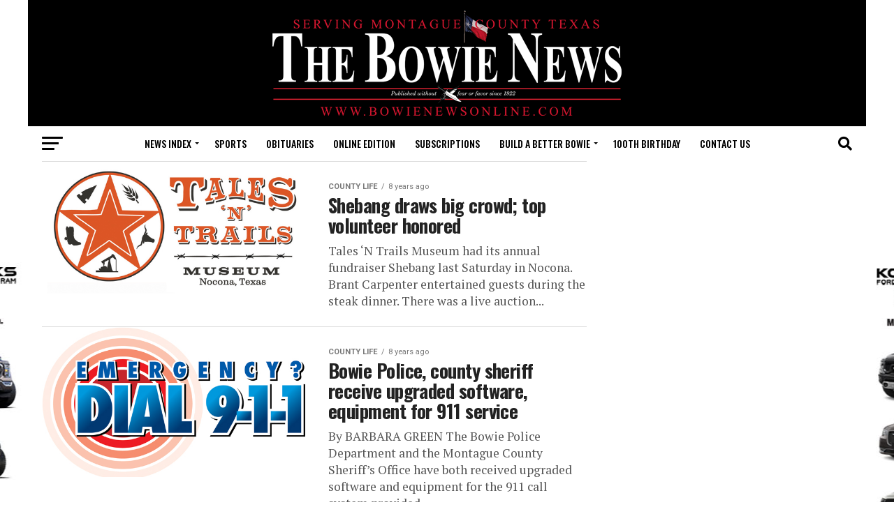

--- FILE ---
content_type: text/html; charset=UTF-8
request_url: https://bowienewsonline.com/category/county-life/page/342/
body_size: 16299
content:
<!DOCTYPE html>
<html lang="en-US">
<head>
<meta charset="UTF-8" >
<meta name="viewport" id="viewport" content="width=device-width, initial-scale=1.0, maximum-scale=1.0, minimum-scale=1.0, user-scalable=no" />
<link rel="shortcut icon" href="https://bowienewsonline.com/wp-content/uploads/2022/11/favicon.jpg" /><link rel="pingback" href="https://bowienewsonline.com/xmlrpc.php" />
<meta property="og:description" content="" />
<title>COUNTY LIFE &#8211; Page 342 &#8211; Bowie News</title>
<meta name='robots' content='max-image-preview:large' />
	<style>img:is([sizes="auto" i], [sizes^="auto," i]) { contain-intrinsic-size: 3000px 1500px }</style>
	<link rel='dns-prefetch' href='//widgetlogic.org' />
<link rel='dns-prefetch' href='//www.googletagmanager.com' />
<link rel='dns-prefetch' href='//fonts.googleapis.com' />
<link rel="alternate" type="application/rss+xml" title="Bowie News &raquo; Feed" href="https://bowienewsonline.com/feed/" />
<link rel="alternate" type="application/rss+xml" title="Bowie News &raquo; Comments Feed" href="https://bowienewsonline.com/comments/feed/" />
<link rel="alternate" type="application/rss+xml" title="Bowie News &raquo; COUNTY LIFE Category Feed" href="https://bowienewsonline.com/category/county-life/feed/" />
<script type="text/javascript">
/* <![CDATA[ */
window._wpemojiSettings = {"baseUrl":"https:\/\/s.w.org\/images\/core\/emoji\/16.0.1\/72x72\/","ext":".png","svgUrl":"https:\/\/s.w.org\/images\/core\/emoji\/16.0.1\/svg\/","svgExt":".svg","source":{"concatemoji":"https:\/\/bowienewsonline.com\/wp-includes\/js\/wp-emoji-release.min.js?ver=6.8.3"}};
/*! This file is auto-generated */
!function(s,n){var o,i,e;function c(e){try{var t={supportTests:e,timestamp:(new Date).valueOf()};sessionStorage.setItem(o,JSON.stringify(t))}catch(e){}}function p(e,t,n){e.clearRect(0,0,e.canvas.width,e.canvas.height),e.fillText(t,0,0);var t=new Uint32Array(e.getImageData(0,0,e.canvas.width,e.canvas.height).data),a=(e.clearRect(0,0,e.canvas.width,e.canvas.height),e.fillText(n,0,0),new Uint32Array(e.getImageData(0,0,e.canvas.width,e.canvas.height).data));return t.every(function(e,t){return e===a[t]})}function u(e,t){e.clearRect(0,0,e.canvas.width,e.canvas.height),e.fillText(t,0,0);for(var n=e.getImageData(16,16,1,1),a=0;a<n.data.length;a++)if(0!==n.data[a])return!1;return!0}function f(e,t,n,a){switch(t){case"flag":return n(e,"\ud83c\udff3\ufe0f\u200d\u26a7\ufe0f","\ud83c\udff3\ufe0f\u200b\u26a7\ufe0f")?!1:!n(e,"\ud83c\udde8\ud83c\uddf6","\ud83c\udde8\u200b\ud83c\uddf6")&&!n(e,"\ud83c\udff4\udb40\udc67\udb40\udc62\udb40\udc65\udb40\udc6e\udb40\udc67\udb40\udc7f","\ud83c\udff4\u200b\udb40\udc67\u200b\udb40\udc62\u200b\udb40\udc65\u200b\udb40\udc6e\u200b\udb40\udc67\u200b\udb40\udc7f");case"emoji":return!a(e,"\ud83e\udedf")}return!1}function g(e,t,n,a){var r="undefined"!=typeof WorkerGlobalScope&&self instanceof WorkerGlobalScope?new OffscreenCanvas(300,150):s.createElement("canvas"),o=r.getContext("2d",{willReadFrequently:!0}),i=(o.textBaseline="top",o.font="600 32px Arial",{});return e.forEach(function(e){i[e]=t(o,e,n,a)}),i}function t(e){var t=s.createElement("script");t.src=e,t.defer=!0,s.head.appendChild(t)}"undefined"!=typeof Promise&&(o="wpEmojiSettingsSupports",i=["flag","emoji"],n.supports={everything:!0,everythingExceptFlag:!0},e=new Promise(function(e){s.addEventListener("DOMContentLoaded",e,{once:!0})}),new Promise(function(t){var n=function(){try{var e=JSON.parse(sessionStorage.getItem(o));if("object"==typeof e&&"number"==typeof e.timestamp&&(new Date).valueOf()<e.timestamp+604800&&"object"==typeof e.supportTests)return e.supportTests}catch(e){}return null}();if(!n){if("undefined"!=typeof Worker&&"undefined"!=typeof OffscreenCanvas&&"undefined"!=typeof URL&&URL.createObjectURL&&"undefined"!=typeof Blob)try{var e="postMessage("+g.toString()+"("+[JSON.stringify(i),f.toString(),p.toString(),u.toString()].join(",")+"));",a=new Blob([e],{type:"text/javascript"}),r=new Worker(URL.createObjectURL(a),{name:"wpTestEmojiSupports"});return void(r.onmessage=function(e){c(n=e.data),r.terminate(),t(n)})}catch(e){}c(n=g(i,f,p,u))}t(n)}).then(function(e){for(var t in e)n.supports[t]=e[t],n.supports.everything=n.supports.everything&&n.supports[t],"flag"!==t&&(n.supports.everythingExceptFlag=n.supports.everythingExceptFlag&&n.supports[t]);n.supports.everythingExceptFlag=n.supports.everythingExceptFlag&&!n.supports.flag,n.DOMReady=!1,n.readyCallback=function(){n.DOMReady=!0}}).then(function(){return e}).then(function(){var e;n.supports.everything||(n.readyCallback(),(e=n.source||{}).concatemoji?t(e.concatemoji):e.wpemoji&&e.twemoji&&(t(e.twemoji),t(e.wpemoji)))}))}((window,document),window._wpemojiSettings);
/* ]]> */
</script>
<style id='wp-emoji-styles-inline-css' type='text/css'>

	img.wp-smiley, img.emoji {
		display: inline !important;
		border: none !important;
		box-shadow: none !important;
		height: 1em !important;
		width: 1em !important;
		margin: 0 0.07em !important;
		vertical-align: -0.1em !important;
		background: none !important;
		padding: 0 !important;
	}
</style>
<link rel='stylesheet' id='wp-block-library-css' href='https://bowienewsonline.com/wp-includes/css/dist/block-library/style.min.css?ver=6.8.3' type='text/css' media='all' />
<style id='classic-theme-styles-inline-css' type='text/css'>
/*! This file is auto-generated */
.wp-block-button__link{color:#fff;background-color:#32373c;border-radius:9999px;box-shadow:none;text-decoration:none;padding:calc(.667em + 2px) calc(1.333em + 2px);font-size:1.125em}.wp-block-file__button{background:#32373c;color:#fff;text-decoration:none}
</style>
<link rel='stylesheet' id='block-widget-css' href='https://bowienewsonline.com/wp-content/plugins/widget-logic/block_widget/css/widget.css?ver=1768231755' type='text/css' media='all' />
<style id='global-styles-inline-css' type='text/css'>
:root{--wp--preset--aspect-ratio--square: 1;--wp--preset--aspect-ratio--4-3: 4/3;--wp--preset--aspect-ratio--3-4: 3/4;--wp--preset--aspect-ratio--3-2: 3/2;--wp--preset--aspect-ratio--2-3: 2/3;--wp--preset--aspect-ratio--16-9: 16/9;--wp--preset--aspect-ratio--9-16: 9/16;--wp--preset--color--black: #000000;--wp--preset--color--cyan-bluish-gray: #abb8c3;--wp--preset--color--white: #ffffff;--wp--preset--color--pale-pink: #f78da7;--wp--preset--color--vivid-red: #cf2e2e;--wp--preset--color--luminous-vivid-orange: #ff6900;--wp--preset--color--luminous-vivid-amber: #fcb900;--wp--preset--color--light-green-cyan: #7bdcb5;--wp--preset--color--vivid-green-cyan: #00d084;--wp--preset--color--pale-cyan-blue: #8ed1fc;--wp--preset--color--vivid-cyan-blue: #0693e3;--wp--preset--color--vivid-purple: #9b51e0;--wp--preset--gradient--vivid-cyan-blue-to-vivid-purple: linear-gradient(135deg,rgba(6,147,227,1) 0%,rgb(155,81,224) 100%);--wp--preset--gradient--light-green-cyan-to-vivid-green-cyan: linear-gradient(135deg,rgb(122,220,180) 0%,rgb(0,208,130) 100%);--wp--preset--gradient--luminous-vivid-amber-to-luminous-vivid-orange: linear-gradient(135deg,rgba(252,185,0,1) 0%,rgba(255,105,0,1) 100%);--wp--preset--gradient--luminous-vivid-orange-to-vivid-red: linear-gradient(135deg,rgba(255,105,0,1) 0%,rgb(207,46,46) 100%);--wp--preset--gradient--very-light-gray-to-cyan-bluish-gray: linear-gradient(135deg,rgb(238,238,238) 0%,rgb(169,184,195) 100%);--wp--preset--gradient--cool-to-warm-spectrum: linear-gradient(135deg,rgb(74,234,220) 0%,rgb(151,120,209) 20%,rgb(207,42,186) 40%,rgb(238,44,130) 60%,rgb(251,105,98) 80%,rgb(254,248,76) 100%);--wp--preset--gradient--blush-light-purple: linear-gradient(135deg,rgb(255,206,236) 0%,rgb(152,150,240) 100%);--wp--preset--gradient--blush-bordeaux: linear-gradient(135deg,rgb(254,205,165) 0%,rgb(254,45,45) 50%,rgb(107,0,62) 100%);--wp--preset--gradient--luminous-dusk: linear-gradient(135deg,rgb(255,203,112) 0%,rgb(199,81,192) 50%,rgb(65,88,208) 100%);--wp--preset--gradient--pale-ocean: linear-gradient(135deg,rgb(255,245,203) 0%,rgb(182,227,212) 50%,rgb(51,167,181) 100%);--wp--preset--gradient--electric-grass: linear-gradient(135deg,rgb(202,248,128) 0%,rgb(113,206,126) 100%);--wp--preset--gradient--midnight: linear-gradient(135deg,rgb(2,3,129) 0%,rgb(40,116,252) 100%);--wp--preset--font-size--small: 13px;--wp--preset--font-size--medium: 20px;--wp--preset--font-size--large: 36px;--wp--preset--font-size--x-large: 42px;--wp--preset--spacing--20: 0.44rem;--wp--preset--spacing--30: 0.67rem;--wp--preset--spacing--40: 1rem;--wp--preset--spacing--50: 1.5rem;--wp--preset--spacing--60: 2.25rem;--wp--preset--spacing--70: 3.38rem;--wp--preset--spacing--80: 5.06rem;--wp--preset--shadow--natural: 6px 6px 9px rgba(0, 0, 0, 0.2);--wp--preset--shadow--deep: 12px 12px 50px rgba(0, 0, 0, 0.4);--wp--preset--shadow--sharp: 6px 6px 0px rgba(0, 0, 0, 0.2);--wp--preset--shadow--outlined: 6px 6px 0px -3px rgba(255, 255, 255, 1), 6px 6px rgba(0, 0, 0, 1);--wp--preset--shadow--crisp: 6px 6px 0px rgba(0, 0, 0, 1);}:where(.is-layout-flex){gap: 0.5em;}:where(.is-layout-grid){gap: 0.5em;}body .is-layout-flex{display: flex;}.is-layout-flex{flex-wrap: wrap;align-items: center;}.is-layout-flex > :is(*, div){margin: 0;}body .is-layout-grid{display: grid;}.is-layout-grid > :is(*, div){margin: 0;}:where(.wp-block-columns.is-layout-flex){gap: 2em;}:where(.wp-block-columns.is-layout-grid){gap: 2em;}:where(.wp-block-post-template.is-layout-flex){gap: 1.25em;}:where(.wp-block-post-template.is-layout-grid){gap: 1.25em;}.has-black-color{color: var(--wp--preset--color--black) !important;}.has-cyan-bluish-gray-color{color: var(--wp--preset--color--cyan-bluish-gray) !important;}.has-white-color{color: var(--wp--preset--color--white) !important;}.has-pale-pink-color{color: var(--wp--preset--color--pale-pink) !important;}.has-vivid-red-color{color: var(--wp--preset--color--vivid-red) !important;}.has-luminous-vivid-orange-color{color: var(--wp--preset--color--luminous-vivid-orange) !important;}.has-luminous-vivid-amber-color{color: var(--wp--preset--color--luminous-vivid-amber) !important;}.has-light-green-cyan-color{color: var(--wp--preset--color--light-green-cyan) !important;}.has-vivid-green-cyan-color{color: var(--wp--preset--color--vivid-green-cyan) !important;}.has-pale-cyan-blue-color{color: var(--wp--preset--color--pale-cyan-blue) !important;}.has-vivid-cyan-blue-color{color: var(--wp--preset--color--vivid-cyan-blue) !important;}.has-vivid-purple-color{color: var(--wp--preset--color--vivid-purple) !important;}.has-black-background-color{background-color: var(--wp--preset--color--black) !important;}.has-cyan-bluish-gray-background-color{background-color: var(--wp--preset--color--cyan-bluish-gray) !important;}.has-white-background-color{background-color: var(--wp--preset--color--white) !important;}.has-pale-pink-background-color{background-color: var(--wp--preset--color--pale-pink) !important;}.has-vivid-red-background-color{background-color: var(--wp--preset--color--vivid-red) !important;}.has-luminous-vivid-orange-background-color{background-color: var(--wp--preset--color--luminous-vivid-orange) !important;}.has-luminous-vivid-amber-background-color{background-color: var(--wp--preset--color--luminous-vivid-amber) !important;}.has-light-green-cyan-background-color{background-color: var(--wp--preset--color--light-green-cyan) !important;}.has-vivid-green-cyan-background-color{background-color: var(--wp--preset--color--vivid-green-cyan) !important;}.has-pale-cyan-blue-background-color{background-color: var(--wp--preset--color--pale-cyan-blue) !important;}.has-vivid-cyan-blue-background-color{background-color: var(--wp--preset--color--vivid-cyan-blue) !important;}.has-vivid-purple-background-color{background-color: var(--wp--preset--color--vivid-purple) !important;}.has-black-border-color{border-color: var(--wp--preset--color--black) !important;}.has-cyan-bluish-gray-border-color{border-color: var(--wp--preset--color--cyan-bluish-gray) !important;}.has-white-border-color{border-color: var(--wp--preset--color--white) !important;}.has-pale-pink-border-color{border-color: var(--wp--preset--color--pale-pink) !important;}.has-vivid-red-border-color{border-color: var(--wp--preset--color--vivid-red) !important;}.has-luminous-vivid-orange-border-color{border-color: var(--wp--preset--color--luminous-vivid-orange) !important;}.has-luminous-vivid-amber-border-color{border-color: var(--wp--preset--color--luminous-vivid-amber) !important;}.has-light-green-cyan-border-color{border-color: var(--wp--preset--color--light-green-cyan) !important;}.has-vivid-green-cyan-border-color{border-color: var(--wp--preset--color--vivid-green-cyan) !important;}.has-pale-cyan-blue-border-color{border-color: var(--wp--preset--color--pale-cyan-blue) !important;}.has-vivid-cyan-blue-border-color{border-color: var(--wp--preset--color--vivid-cyan-blue) !important;}.has-vivid-purple-border-color{border-color: var(--wp--preset--color--vivid-purple) !important;}.has-vivid-cyan-blue-to-vivid-purple-gradient-background{background: var(--wp--preset--gradient--vivid-cyan-blue-to-vivid-purple) !important;}.has-light-green-cyan-to-vivid-green-cyan-gradient-background{background: var(--wp--preset--gradient--light-green-cyan-to-vivid-green-cyan) !important;}.has-luminous-vivid-amber-to-luminous-vivid-orange-gradient-background{background: var(--wp--preset--gradient--luminous-vivid-amber-to-luminous-vivid-orange) !important;}.has-luminous-vivid-orange-to-vivid-red-gradient-background{background: var(--wp--preset--gradient--luminous-vivid-orange-to-vivid-red) !important;}.has-very-light-gray-to-cyan-bluish-gray-gradient-background{background: var(--wp--preset--gradient--very-light-gray-to-cyan-bluish-gray) !important;}.has-cool-to-warm-spectrum-gradient-background{background: var(--wp--preset--gradient--cool-to-warm-spectrum) !important;}.has-blush-light-purple-gradient-background{background: var(--wp--preset--gradient--blush-light-purple) !important;}.has-blush-bordeaux-gradient-background{background: var(--wp--preset--gradient--blush-bordeaux) !important;}.has-luminous-dusk-gradient-background{background: var(--wp--preset--gradient--luminous-dusk) !important;}.has-pale-ocean-gradient-background{background: var(--wp--preset--gradient--pale-ocean) !important;}.has-electric-grass-gradient-background{background: var(--wp--preset--gradient--electric-grass) !important;}.has-midnight-gradient-background{background: var(--wp--preset--gradient--midnight) !important;}.has-small-font-size{font-size: var(--wp--preset--font-size--small) !important;}.has-medium-font-size{font-size: var(--wp--preset--font-size--medium) !important;}.has-large-font-size{font-size: var(--wp--preset--font-size--large) !important;}.has-x-large-font-size{font-size: var(--wp--preset--font-size--x-large) !important;}
:where(.wp-block-post-template.is-layout-flex){gap: 1.25em;}:where(.wp-block-post-template.is-layout-grid){gap: 1.25em;}
:where(.wp-block-columns.is-layout-flex){gap: 2em;}:where(.wp-block-columns.is-layout-grid){gap: 2em;}
:root :where(.wp-block-pullquote){font-size: 1.5em;line-height: 1.6;}
</style>
<link rel='stylesheet' id='wp-components-css' href='https://bowienewsonline.com/wp-includes/css/dist/components/style.min.css?ver=6.8.3' type='text/css' media='all' />
<link rel='stylesheet' id='godaddy-styles-css' href='https://bowienewsonline.com/wp-content/mu-plugins/vendor/wpex/godaddy-launch/includes/Dependencies/GoDaddy/Styles/build/latest.css?ver=2.0.2' type='text/css' media='all' />
<link rel='stylesheet' id='mvp-custom-style-css' href='https://bowienewsonline.com/wp-content/themes/zox-news/style.css?ver=6.8.3' type='text/css' media='all' />
<style id='mvp-custom-style-inline-css' type='text/css'>


#mvp-wallpaper {
	background: url(https://bowienewsonline.com/wp-content/uploads/2022/11/kory-hooks-newest.jpg) no-repeat 50% 0;
	}

#mvp-foot-copy a {
	color: #dd3333;
	}

#mvp-content-main p a,
#mvp-content-main ul a,
#mvp-content-main ol a,
.mvp-post-add-main p a,
.mvp-post-add-main ul a,
.mvp-post-add-main ol a {
	box-shadow: inset 0 -4px 0 #dd3333;
	}

#mvp-content-main p a:hover,
#mvp-content-main ul a:hover,
#mvp-content-main ol a:hover,
.mvp-post-add-main p a:hover,
.mvp-post-add-main ul a:hover,
.mvp-post-add-main ol a:hover {
	background: #dd3333;
	}

a,
a:visited,
.post-info-name a,
.woocommerce .woocommerce-breadcrumb a {
	color: #dd3333;
	}

#mvp-side-wrap a:hover {
	color: #dd3333;
	}

.mvp-fly-top:hover,
.mvp-vid-box-wrap,
ul.mvp-soc-mob-list li.mvp-soc-mob-com {
	background: #dd3333;
	}

nav.mvp-fly-nav-menu ul li.menu-item-has-children:after,
.mvp-feat1-left-wrap span.mvp-cd-cat,
.mvp-widget-feat1-top-story span.mvp-cd-cat,
.mvp-widget-feat2-left-cont span.mvp-cd-cat,
.mvp-widget-dark-feat span.mvp-cd-cat,
.mvp-widget-dark-sub span.mvp-cd-cat,
.mvp-vid-wide-text span.mvp-cd-cat,
.mvp-feat2-top-text span.mvp-cd-cat,
.mvp-feat3-main-story span.mvp-cd-cat,
.mvp-feat3-sub-text span.mvp-cd-cat,
.mvp-feat4-main-text span.mvp-cd-cat,
.woocommerce-message:before,
.woocommerce-info:before,
.woocommerce-message:before {
	color: #dd3333;
	}

#searchform input,
.mvp-authors-name {
	border-bottom: 1px solid #dd3333;
	}

.mvp-fly-top:hover {
	border-top: 1px solid #dd3333;
	border-left: 1px solid #dd3333;
	border-bottom: 1px solid #dd3333;
	}

.woocommerce .widget_price_filter .ui-slider .ui-slider-handle,
.woocommerce #respond input#submit.alt,
.woocommerce a.button.alt,
.woocommerce button.button.alt,
.woocommerce input.button.alt,
.woocommerce #respond input#submit.alt:hover,
.woocommerce a.button.alt:hover,
.woocommerce button.button.alt:hover,
.woocommerce input.button.alt:hover {
	background-color: #dd3333;
	}

.woocommerce-error,
.woocommerce-info,
.woocommerce-message {
	border-top-color: #dd3333;
	}

ul.mvp-feat1-list-buts li.active span.mvp-feat1-list-but,
span.mvp-widget-home-title,
span.mvp-post-cat,
span.mvp-feat1-pop-head {
	background: #dd3333;
	}

.woocommerce span.onsale {
	background-color: #dd3333;
	}

.mvp-widget-feat2-side-more-but,
.woocommerce .star-rating span:before,
span.mvp-prev-next-label,
.mvp-cat-date-wrap .sticky {
	color: #dd3333 !important;
	}

#mvp-main-nav-top,
#mvp-fly-wrap,
.mvp-soc-mob-right,
#mvp-main-nav-small-cont {
	background: #000000;
	}

#mvp-main-nav-small .mvp-fly-but-wrap span,
#mvp-main-nav-small .mvp-search-but-wrap span,
.mvp-nav-top-left .mvp-fly-but-wrap span,
#mvp-fly-wrap .mvp-fly-but-wrap span {
	background: #555555;
	}

.mvp-nav-top-right .mvp-nav-search-but,
span.mvp-fly-soc-head,
.mvp-soc-mob-right i,
#mvp-main-nav-small span.mvp-nav-search-but,
#mvp-main-nav-small .mvp-nav-menu ul li a  {
	color: #555555;
	}

#mvp-main-nav-small .mvp-nav-menu ul li.menu-item-has-children a:after {
	border-color: #555555 transparent transparent transparent;
	}

#mvp-nav-top-wrap span.mvp-nav-search-but:hover,
#mvp-main-nav-small span.mvp-nav-search-but:hover {
	color: #dd3333;
	}

#mvp-nav-top-wrap .mvp-fly-but-wrap:hover span,
#mvp-main-nav-small .mvp-fly-but-wrap:hover span,
span.mvp-woo-cart-num:hover {
	background: #dd3333;
	}

#mvp-main-nav-bot-cont {
	background: #ffffff;
	}

#mvp-nav-bot-wrap .mvp-fly-but-wrap span,
#mvp-nav-bot-wrap .mvp-search-but-wrap span {
	background: #000000;
	}

#mvp-nav-bot-wrap span.mvp-nav-search-but,
#mvp-nav-bot-wrap .mvp-nav-menu ul li a {
	color: #000000;
	}

#mvp-nav-bot-wrap .mvp-nav-menu ul li.menu-item-has-children a:after {
	border-color: #000000 transparent transparent transparent;
	}

.mvp-nav-menu ul li:hover a {
	border-bottom: 5px solid #dd3333;
	}

#mvp-nav-bot-wrap .mvp-fly-but-wrap:hover span {
	background: #dd3333;
	}

#mvp-nav-bot-wrap span.mvp-nav-search-but:hover {
	color: #dd3333;
	}

body,
.mvp-feat1-feat-text p,
.mvp-feat2-top-text p,
.mvp-feat3-main-text p,
.mvp-feat3-sub-text p,
#searchform input,
.mvp-author-info-text,
span.mvp-post-excerpt,
.mvp-nav-menu ul li ul.sub-menu li a,
nav.mvp-fly-nav-menu ul li a,
.mvp-ad-label,
span.mvp-feat-caption,
.mvp-post-tags a,
.mvp-post-tags a:visited,
span.mvp-author-box-name a,
#mvp-author-box-text p,
.mvp-post-gallery-text p,
ul.mvp-soc-mob-list li span,
#comments,
h3#reply-title,
h2.comments,
#mvp-foot-copy p,
span.mvp-fly-soc-head,
.mvp-post-tags-header,
span.mvp-prev-next-label,
span.mvp-post-add-link-but,
#mvp-comments-button a,
#mvp-comments-button span.mvp-comment-but-text,
.woocommerce ul.product_list_widget span.product-title,
.woocommerce ul.product_list_widget li a,
.woocommerce #reviews #comments ol.commentlist li .comment-text p.meta,
.woocommerce div.product p.price,
.woocommerce div.product p.price ins,
.woocommerce div.product p.price del,
.woocommerce ul.products li.product .price del,
.woocommerce ul.products li.product .price ins,
.woocommerce ul.products li.product .price,
.woocommerce #respond input#submit,
.woocommerce a.button,
.woocommerce button.button,
.woocommerce input.button,
.woocommerce .widget_price_filter .price_slider_amount .button,
.woocommerce span.onsale,
.woocommerce-review-link,
#woo-content p.woocommerce-result-count,
.woocommerce div.product .woocommerce-tabs ul.tabs li a,
a.mvp-inf-more-but,
span.mvp-cont-read-but,
span.mvp-cd-cat,
span.mvp-cd-date,
.mvp-feat4-main-text p,
span.mvp-woo-cart-num,
span.mvp-widget-home-title2,
.wp-caption,
#mvp-content-main p.wp-caption-text,
.gallery-caption,
.mvp-post-add-main p.wp-caption-text,
#bbpress-forums,
#bbpress-forums p,
.protected-post-form input,
#mvp-feat6-text p {
	font-family: 'Roboto', sans-serif;
	font-display: swap;
	}

.mvp-blog-story-text p,
span.mvp-author-page-desc,
#mvp-404 p,
.mvp-widget-feat1-bot-text p,
.mvp-widget-feat2-left-text p,
.mvp-flex-story-text p,
.mvp-search-text p,
#mvp-content-main p,
.mvp-post-add-main p,
#mvp-content-main ul li,
#mvp-content-main ol li,
.rwp-summary,
.rwp-u-review__comment,
.mvp-feat5-mid-main-text p,
.mvp-feat5-small-main-text p,
#mvp-content-main .wp-block-button__link,
.wp-block-audio figcaption,
.wp-block-video figcaption,
.wp-block-embed figcaption,
.wp-block-verse pre,
pre.wp-block-verse {
	font-family: 'PT Serif', sans-serif;
	font-display: swap;
	}

.mvp-nav-menu ul li a,
#mvp-foot-menu ul li a {
	font-family: 'Oswald', sans-serif;
	font-display: swap;
	}


.mvp-feat1-sub-text h2,
.mvp-feat1-pop-text h2,
.mvp-feat1-list-text h2,
.mvp-widget-feat1-top-text h2,
.mvp-widget-feat1-bot-text h2,
.mvp-widget-dark-feat-text h2,
.mvp-widget-dark-sub-text h2,
.mvp-widget-feat2-left-text h2,
.mvp-widget-feat2-right-text h2,
.mvp-blog-story-text h2,
.mvp-flex-story-text h2,
.mvp-vid-wide-more-text p,
.mvp-prev-next-text p,
.mvp-related-text,
.mvp-post-more-text p,
h2.mvp-authors-latest a,
.mvp-feat2-bot-text h2,
.mvp-feat3-sub-text h2,
.mvp-feat3-main-text h2,
.mvp-feat4-main-text h2,
.mvp-feat5-text h2,
.mvp-feat5-mid-main-text h2,
.mvp-feat5-small-main-text h2,
.mvp-feat5-mid-sub-text h2,
#mvp-feat6-text h2,
.alp-related-posts-wrapper .alp-related-post .post-title {
	font-family: 'Oswald', sans-serif;
	font-display: swap;
	}

.mvp-feat2-top-text h2,
.mvp-feat1-feat-text h2,
h1.mvp-post-title,
h1.mvp-post-title-wide,
.mvp-drop-nav-title h4,
#mvp-content-main blockquote p,
.mvp-post-add-main blockquote p,
#mvp-content-main p.has-large-font-size,
#mvp-404 h1,
#woo-content h1.page-title,
.woocommerce div.product .product_title,
.woocommerce ul.products li.product h3,
.alp-related-posts .current .post-title {
	font-family: 'Oswald', sans-serif;
	font-display: swap;
	}

span.mvp-feat1-pop-head,
.mvp-feat1-pop-text:before,
span.mvp-feat1-list-but,
span.mvp-widget-home-title,
.mvp-widget-feat2-side-more,
span.mvp-post-cat,
span.mvp-page-head,
h1.mvp-author-top-head,
.mvp-authors-name,
#mvp-content-main h1,
#mvp-content-main h2,
#mvp-content-main h3,
#mvp-content-main h4,
#mvp-content-main h5,
#mvp-content-main h6,
.woocommerce .related h2,
.woocommerce div.product .woocommerce-tabs .panel h2,
.woocommerce div.product .product_title,
.mvp-feat5-side-list .mvp-feat1-list-img:after {
	font-family: 'Roboto', sans-serif;
	font-display: swap;
	}

	

	@media screen and (min-width: 1200px) {
	#mvp-site {
		float: none;
		margin: 0 auto;
		width: 1200px;
		}
	#mvp-leader-wrap {
		left: auto;
		width: 1200px;
		}
	.mvp-main-box {
		width: 1160px;
		}
	#mvp-main-nav-top,
	#mvp-main-nav-bot,
	#mvp-main-nav-small {
		width: 1200px;
		}
	}
		

	#mvp-leader-wrap {
		position: relative;
		}
	#mvp-site-main {
		margin-top: 0;
		}
	#mvp-leader-wrap {
		top: 0 !important;
		}
		

	.mvp-nav-links {
		display: none;
		}
		

	@media screen and (max-width: 479px) {
		.single #mvp-content-body-top {
			max-height: 400px;
			}
		.single .mvp-cont-read-but-wrap {
			display: inline;
			}
		}
		

	.alp-advert {
		display: none;
	}
	.alp-related-posts-wrapper .alp-related-posts .current {
		margin: 0 0 10px;
	}
		
</style>
<link rel='stylesheet' id='mvp-reset-css' href='https://bowienewsonline.com/wp-content/themes/zox-news/css/reset.css?ver=6.8.3' type='text/css' media='all' />
<link rel='stylesheet' id='fontawesome-css' href='https://bowienewsonline.com/wp-content/themes/zox-news/font-awesome/css/all.css?ver=6.8.3' type='text/css' media='all' />
<link rel='stylesheet' id='mvp-fonts-css' href='//fonts.googleapis.com/css?family=Roboto%3A300%2C400%2C700%2C900%7COswald%3A400%2C700%7CAdvent+Pro%3A700%7COpen+Sans%3A700%7CAnton%3A400Oswald%3A100%2C200%2C300%2C400%2C500%2C600%2C700%2C800%2C900%7COswald%3A100%2C200%2C300%2C400%2C500%2C600%2C700%2C800%2C900%7CRoboto%3A100%2C200%2C300%2C400%2C500%2C600%2C700%2C800%2C900%7CRoboto%3A100%2C200%2C300%2C400%2C500%2C600%2C700%2C800%2C900%7CPT+Serif%3A100%2C200%2C300%2C400%2C500%2C600%2C700%2C800%2C900%7COswald%3A100%2C200%2C300%2C400%2C500%2C600%2C700%2C800%2C900%26subset%3Dlatin%2Clatin-ext%2Ccyrillic%2Ccyrillic-ext%2Cgreek-ext%2Cgreek%2Cvietnamese%26display%3Dswap' type='text/css' media='all' />
<link rel='stylesheet' id='mvp-media-queries-css' href='https://bowienewsonline.com/wp-content/themes/zox-news/css/media-queries.css?ver=6.8.3' type='text/css' media='all' />
<script type="text/javascript" src="https://bowienewsonline.com/wp-includes/js/jquery/jquery.min.js?ver=3.7.1" id="jquery-core-js"></script>
<script type="text/javascript" src="https://bowienewsonline.com/wp-includes/js/jquery/jquery-migrate.min.js?ver=3.4.1" id="jquery-migrate-js"></script>

<!-- Google tag (gtag.js) snippet added by Site Kit -->
<!-- Google Analytics snippet added by Site Kit -->
<script type="text/javascript" src="https://www.googletagmanager.com/gtag/js?id=G-FZRX52T1D5" id="google_gtagjs-js" async></script>
<script type="text/javascript" id="google_gtagjs-js-after">
/* <![CDATA[ */
window.dataLayer = window.dataLayer || [];function gtag(){dataLayer.push(arguments);}
gtag("set","linker",{"domains":["bowienewsonline.com"]});
gtag("js", new Date());
gtag("set", "developer_id.dZTNiMT", true);
gtag("config", "G-FZRX52T1D5");
/* ]]> */
</script>
<link rel="https://api.w.org/" href="https://bowienewsonline.com/wp-json/" /><link rel="alternate" title="JSON" type="application/json" href="https://bowienewsonline.com/wp-json/wp/v2/categories/6" /><link rel="EditURI" type="application/rsd+xml" title="RSD" href="https://bowienewsonline.com/xmlrpc.php?rsd" />
<meta name="generator" content="WordPress 6.8.3" />
<meta name="generator" content="Site Kit by Google 1.170.0" /><style type="text/css">
       	.mvp-blog-story-out	.mvp-blog-story-img
		{
            background-color: #ffffff00;
        }
        /* Add more custom CSS rules here */
    </style></head>
<body class="archive paged category category-county-life category-6 wp-embed-responsive paged-342 category-paged-342 wp-theme-zox-news">
	<div id="mvp-fly-wrap">
	<div id="mvp-fly-menu-top" class="left relative">
		<div class="mvp-fly-top-out left relative">
			<div class="mvp-fly-top-in">
				<div id="mvp-fly-logo" class="left relative">
											<a href="https://bowienewsonline.com/"><img src="https://bowienewsonline.com/wp-content/uploads/2022/11/bowie-news.png" alt="Bowie News" data-rjs="2" /></a>
									</div><!--mvp-fly-logo-->
			</div><!--mvp-fly-top-in-->
			<div class="mvp-fly-but-wrap mvp-fly-but-menu mvp-fly-but-click">
				<span></span>
				<span></span>
				<span></span>
				<span></span>
			</div><!--mvp-fly-but-wrap-->
		</div><!--mvp-fly-top-out-->
	</div><!--mvp-fly-menu-top-->
	<div id="mvp-fly-menu-wrap">
		<nav class="mvp-fly-nav-menu left relative">
			<div class="menu-main-container"><ul id="menu-main" class="menu"><li id="menu-item-41" class="menu-item menu-item-type-post_type menu-item-object-page current-menu-ancestor current-menu-parent current_page_parent current_page_ancestor menu-item-has-children menu-item-41"><a href="https://bowienewsonline.com/news-index/">NEWS INDEX</a>
<ul class="sub-menu">
	<li id="menu-item-35" class="menu-item menu-item-type-taxonomy menu-item-object-category menu-item-35"><a href="https://bowienewsonline.com/category/news/">NEWS</a></li>
	<li id="menu-item-37" class="menu-item menu-item-type-taxonomy menu-item-object-category menu-item-37"><a href="https://bowienewsonline.com/category/school-news/">SCHOOL NEWS</a></li>
	<li id="menu-item-32" class="menu-item menu-item-type-taxonomy menu-item-object-category current-menu-item menu-item-32"><a href="https://bowienewsonline.com/category/county-life/" aria-current="page">COUNTY LIFE</a></li>
	<li id="menu-item-36" class="menu-item menu-item-type-taxonomy menu-item-object-category menu-item-36"><a href="https://bowienewsonline.com/category/obituaries/">OBITUARIES</a></li>
	<li id="menu-item-20155" class="menu-item menu-item-type-custom menu-item-object-custom menu-item-20155"><a href="https://bowienewsonline.com/wp-content/uploads/2026/01/classifieds-011526.pdf">Classifieds</a></li>
	<li id="menu-item-1322" class="menu-item menu-item-type-post_type menu-item-object-page menu-item-1322"><a href="https://bowienewsonline.com/1316-2/">On The Table</a></li>
	<li id="menu-item-29" class="menu-item menu-item-type-post_type menu-item-object-page menu-item-29"><a href="https://bowienewsonline.com/calendar/">CALENDAR</a></li>
	<li id="menu-item-33" class="menu-item menu-item-type-taxonomy menu-item-object-category menu-item-33"><a href="https://bowienewsonline.com/category/edibles/">EDIBLES</a></li>
	<li id="menu-item-1323" class="menu-item menu-item-type-post_type menu-item-object-page menu-item-1323"><a href="https://bowienewsonline.com/home-garden/">HOME &#038; GARDEN</a></li>
	<li id="menu-item-18509" class="menu-item menu-item-type-post_type menu-item-object-page menu-item-18509"><a href="https://bowienewsonline.com/photo-gallery/">Photo Gallery</a></li>
</ul>
</li>
<li id="menu-item-38" class="menu-item menu-item-type-taxonomy menu-item-object-category menu-item-38"><a href="https://bowienewsonline.com/category/sports/">SPORTS</a></li>
<li id="menu-item-30642" class="menu-item menu-item-type-taxonomy menu-item-object-category menu-item-30642"><a href="https://bowienewsonline.com/category/obituaries/">OBITUARIES</a></li>
<li id="menu-item-30641" class="menu-item menu-item-type-custom menu-item-object-custom menu-item-30641"><a href="https://publisher.etype.services/Bowie-News">Online Edition</a></li>
<li id="menu-item-30636" class="menu-item menu-item-type-post_type menu-item-object-page menu-item-30636"><a href="https://bowienewsonline.com/subscriptions/">SUBSCRIPTIONS</a></li>
<li id="menu-item-30637" class="menu-item menu-item-type-custom menu-item-object-custom menu-item-has-children menu-item-30637"><a href="http://www.buildabetterbowie.com">Build A Better Bowie</a>
<ul class="sub-menu">
	<li id="menu-item-30640" class="menu-item menu-item-type-post_type menu-item-object-page menu-item-30640"><a href="https://bowienewsonline.com/mission/">Mission</a></li>
	<li id="menu-item-30638" class="menu-item menu-item-type-taxonomy menu-item-object-category menu-item-30638"><a href="https://bowienewsonline.com/category/citizenposts/">Show us something good</a></li>
	<li id="menu-item-30639" class="menu-item menu-item-type-taxonomy menu-item-object-category menu-item-30639"><a href="https://bowienewsonline.com/category/good/">News stories</a></li>
	<li id="menu-item-33455" class="menu-item menu-item-type-post_type menu-item-object-page menu-item-33455"><a href="https://bowienewsonline.com/16464-2/">Bizarre Vacation Photos</a></li>
</ul>
</li>
<li id="menu-item-64061" class="menu-item menu-item-type-taxonomy menu-item-object-category menu-item-64061"><a href="https://bowienewsonline.com/category/100_years/">100th Birthday</a></li>
<li id="menu-item-68777" class="menu-item menu-item-type-post_type menu-item-object-page menu-item-68777"><a href="https://bowienewsonline.com/contact-us/">CONTACT US</a></li>
</ul></div>		</nav>
	</div><!--mvp-fly-menu-wrap-->
	<div id="mvp-fly-soc-wrap">
		<span class="mvp-fly-soc-head">Connect with us</span>
		<ul class="mvp-fly-soc-list left relative">
																										</ul>
	</div><!--mvp-fly-soc-wrap-->
</div><!--mvp-fly-wrap-->	<div id="mvp-site" class="left relative">
		<div id="mvp-search-wrap">
			<div id="mvp-search-box">
				<form method="get" id="searchform" action="https://bowienewsonline.com/">
	<input type="text" name="s" id="s" value="Search" onfocus='if (this.value == "Search") { this.value = ""; }' onblur='if (this.value == "") { this.value = "Search"; }' />
	<input type="hidden" id="searchsubmit" value="Search" />
</form>			</div><!--mvp-search-box-->
			<div class="mvp-search-but-wrap mvp-search-click">
				<span></span>
				<span></span>
			</div><!--mvp-search-but-wrap-->
		</div><!--mvp-search-wrap-->
					<div id="mvp-wallpaper">
									<a href="https://www.koryhooks.com/" class="mvp-wall-link" target="_blank"></a>
							</div><!--mvp-wallpaper-->
				<div id="mvp-site-wall" class="left relative">
						<div id="mvp-site-main" class="left relative">
			<header id="mvp-main-head-wrap" class="left relative">
									<nav id="mvp-main-nav-wrap" class="left relative">
						<div id="mvp-main-nav-top" class="left relative">
							<div class="mvp-main-box">
								<div id="mvp-nav-top-wrap" class="left relative">
									<div class="mvp-nav-top-right-out left relative">
										<div class="mvp-nav-top-right-in">
											<div class="mvp-nav-top-cont left relative">
												<div class="mvp-nav-top-left-out relative">
													<div class="mvp-nav-top-left">
														<div class="mvp-nav-soc-wrap">
																																																																										</div><!--mvp-nav-soc-wrap-->
														<div class="mvp-fly-but-wrap mvp-fly-but-click left relative">
															<span></span>
															<span></span>
															<span></span>
															<span></span>
														</div><!--mvp-fly-but-wrap-->
													</div><!--mvp-nav-top-left-->
													<div class="mvp-nav-top-left-in">
														<div class="mvp-nav-top-mid left relative" itemscope itemtype="http://schema.org/Organization">
																															<a class="mvp-nav-logo-reg" itemprop="url" href="https://bowienewsonline.com/"><img itemprop="logo" src="https://bowienewsonline.com/wp-content/uploads/2022/11/bowie-news.png" alt="Bowie News" data-rjs="2" /></a>
																																														<a class="mvp-nav-logo-small" href="https://bowienewsonline.com/"><img src="https://bowienewsonline.com/wp-content/uploads/2022/11/bowie-news.png" alt="Bowie News" data-rjs="2" /></a>
																																														<h2 class="mvp-logo-title">Bowie News</h2>
																																												</div><!--mvp-nav-top-mid-->
													</div><!--mvp-nav-top-left-in-->
												</div><!--mvp-nav-top-left-out-->
											</div><!--mvp-nav-top-cont-->
										</div><!--mvp-nav-top-right-in-->
										<div class="mvp-nav-top-right">
																						<span class="mvp-nav-search-but fa fa-search fa-2 mvp-search-click"></span>
										</div><!--mvp-nav-top-right-->
									</div><!--mvp-nav-top-right-out-->
								</div><!--mvp-nav-top-wrap-->
							</div><!--mvp-main-box-->
						</div><!--mvp-main-nav-top-->
						<div id="mvp-main-nav-bot" class="left relative">
							<div id="mvp-main-nav-bot-cont" class="left">
								<div class="mvp-main-box">
									<div id="mvp-nav-bot-wrap" class="left">
										<div class="mvp-nav-bot-right-out left">
											<div class="mvp-nav-bot-right-in">
												<div class="mvp-nav-bot-cont left">
													<div class="mvp-nav-bot-left-out">
														<div class="mvp-nav-bot-left left relative">
															<div class="mvp-fly-but-wrap mvp-fly-but-click left relative">
																<span></span>
																<span></span>
																<span></span>
																<span></span>
															</div><!--mvp-fly-but-wrap-->
														</div><!--mvp-nav-bot-left-->
														<div class="mvp-nav-bot-left-in">
															<div class="mvp-nav-menu left">
																<div class="menu-main-container"><ul id="menu-main-1" class="menu"><li class="menu-item menu-item-type-post_type menu-item-object-page current-menu-ancestor current-menu-parent current_page_parent current_page_ancestor menu-item-has-children menu-item-41"><a href="https://bowienewsonline.com/news-index/">NEWS INDEX</a>
<ul class="sub-menu">
	<li class="menu-item menu-item-type-taxonomy menu-item-object-category menu-item-35 mvp-mega-dropdown"><a href="https://bowienewsonline.com/category/news/">NEWS</a><div class="mvp-mega-dropdown"><div class="mvp-main-box"><ul class="mvp-mega-list"><li><a href="https://bowienewsonline.com/2026/01/wildfire-danger-escalates-with-no-rain-high-winds/"><div class="mvp-mega-img"><img width="400" height="240" src="https://bowienewsonline.com/wp-content/uploads/2026/01/20240302_Smokehouse_Creek_SC_0644-400x240.jpg" class="attachment-mvp-mid-thumb size-mvp-mid-thumb wp-post-image" alt="" decoding="async" fetchpriority="high" srcset="https://bowienewsonline.com/wp-content/uploads/2026/01/20240302_Smokehouse_Creek_SC_0644-400x240.jpg 400w, https://bowienewsonline.com/wp-content/uploads/2026/01/20240302_Smokehouse_Creek_SC_0644-1000x600.jpg 1000w, https://bowienewsonline.com/wp-content/uploads/2026/01/20240302_Smokehouse_Creek_SC_0644-590x354.jpg 590w" sizes="(max-width: 400px) 100vw, 400px" /></div><p>Wildfire danger escalates with no rain, high winds</p></a></li><li><a href="https://bowienewsonline.com/2026/01/tickets-on-sale-now-for-bowie-chamber-banquet/"><div class="mvp-mega-img"><img width="400" height="240" src="https://bowienewsonline.com/wp-content/uploads/2024/01/Award-HR-Block-BEST-table-decorators-DEC_2723-copy-400x240.jpg" class="attachment-mvp-mid-thumb size-mvp-mid-thumb wp-post-image" alt="" decoding="async" srcset="https://bowienewsonline.com/wp-content/uploads/2024/01/Award-HR-Block-BEST-table-decorators-DEC_2723-copy-400x240.jpg 400w, https://bowienewsonline.com/wp-content/uploads/2024/01/Award-HR-Block-BEST-table-decorators-DEC_2723-copy-1000x600.jpg 1000w, https://bowienewsonline.com/wp-content/uploads/2024/01/Award-HR-Block-BEST-table-decorators-DEC_2723-copy-590x354.jpg 590w" sizes="(max-width: 400px) 100vw, 400px" /></div><p>Tickets on sale now for Bowie Chamber banquet</p></a></li><li><a href="https://bowienewsonline.com/2026/01/burn-ban-approved-in-montague-county/"><div class="mvp-mega-img"><img width="400" height="228" src="https://bowienewsonline.com/wp-content/uploads/2015/02/burn-ban-logo-for-web-page.jpg" class="attachment-mvp-mid-thumb size-mvp-mid-thumb wp-post-image" alt="" decoding="async" srcset="https://bowienewsonline.com/wp-content/uploads/2015/02/burn-ban-logo-for-web-page.jpg 615w, https://bowienewsonline.com/wp-content/uploads/2015/02/burn-ban-logo-for-web-page-300x171.jpg 300w" sizes="(max-width: 400px) 100vw, 400px" /></div><p>Burn ban approved in Montague County</p></a></li><li><a href="https://bowienewsonline.com/2026/01/monday-morning-fire-destroys-home-on-hwy-101/"><div class="mvp-mega-img"><img width="400" height="240" src="https://bowienewsonline.com/wp-content/uploads/2026/01/house-fire-on-Monday-morning-400x240.jpg" class="attachment-mvp-mid-thumb size-mvp-mid-thumb wp-post-image" alt="" decoding="async" srcset="https://bowienewsonline.com/wp-content/uploads/2026/01/house-fire-on-Monday-morning-400x240.jpg 400w, https://bowienewsonline.com/wp-content/uploads/2026/01/house-fire-on-Monday-morning-1000x600.jpg 1000w, https://bowienewsonline.com/wp-content/uploads/2026/01/house-fire-on-Monday-morning-590x354.jpg 590w" sizes="(max-width: 400px) 100vw, 400px" /></div><p>Monday morning fire destroys home on Hwy. 101</p></a></li><li><a href="https://bowienewsonline.com/2026/01/montague-county-commissioners-approve-a-ban-on-outdoor-burning/"><div class="mvp-mega-img"><img width="400" height="228" src="https://bowienewsonline.com/wp-content/uploads/2015/02/burn-ban-logo-for-web-page.jpg" class="attachment-mvp-mid-thumb size-mvp-mid-thumb wp-post-image" alt="" decoding="async" srcset="https://bowienewsonline.com/wp-content/uploads/2015/02/burn-ban-logo-for-web-page.jpg 615w, https://bowienewsonline.com/wp-content/uploads/2015/02/burn-ban-logo-for-web-page-300x171.jpg 300w" sizes="(max-width: 400px) 100vw, 400px" /></div><p>Montague County Commissioners approve a ban on outdoor burning</p></a></li></ul></div></div></li>
	<li class="menu-item menu-item-type-taxonomy menu-item-object-category menu-item-37 mvp-mega-dropdown"><a href="https://bowienewsonline.com/category/school-news/">SCHOOL NEWS</a><div class="mvp-mega-dropdown"><div class="mvp-main-box"><ul class="mvp-mega-list"><li><a href="https://bowienewsonline.com/2026/01/bisd-trustees-to-meet-on-jan-19/"><div class="mvp-mega-img"><img width="400" height="240" src="https://bowienewsonline.com/wp-content/uploads/2023/12/BISD-rabbit-in-circle-for-web-1-1-400x240.jpg" class="attachment-mvp-mid-thumb size-mvp-mid-thumb wp-post-image" alt="" decoding="async" /></div><p>BISD trustees to meet on Jan 19</p></a></li><li><a href="https://bowienewsonline.com/2025/12/bowie-elementary-students-entertain-with-twas-the-night-before-christmas-musical/"><div class="mvp-mega-img"><img width="400" height="240" src="https://bowienewsonline.com/wp-content/uploads/2025/12/waiting-to-sing-400x240.jpg" class="attachment-mvp-mid-thumb size-mvp-mid-thumb wp-post-image" alt="" decoding="async" srcset="https://bowienewsonline.com/wp-content/uploads/2025/12/waiting-to-sing-400x240.jpg 400w, https://bowienewsonline.com/wp-content/uploads/2025/12/waiting-to-sing-1000x600.jpg 1000w, https://bowienewsonline.com/wp-content/uploads/2025/12/waiting-to-sing-590x354.jpg 590w" sizes="(max-width: 400px) 100vw, 400px" /></div><p>Bowie Elementary students entertain with &#8220;Twas the Night Before Christmas&#8221; musical</p></a></li><li><a href="https://bowienewsonline.com/2025/12/bjh-band-rehearses-holiday-show/"><div class="mvp-mega-img"><img width="400" height="228" src="https://bowienewsonline.com/wp-content/uploads/2014/10/musical-notes-for-web.jpg" class="attachment-mvp-mid-thumb size-mvp-mid-thumb wp-post-image" alt="" decoding="async" srcset="https://bowienewsonline.com/wp-content/uploads/2014/10/musical-notes-for-web.jpg 615w, https://bowienewsonline.com/wp-content/uploads/2014/10/musical-notes-for-web-300x170.jpg 300w" sizes="(max-width: 400px) 100vw, 400px" /></div><p>BJH band rehearses holiday show</p></a></li><li><a href="https://bowienewsonline.com/2025/12/elementary-students-plan-christmas-event/"><div class="mvp-mega-img"><img width="400" height="226" src="https://bowienewsonline.com/wp-content/uploads/2018/12/xmas-kids.jpg" class="attachment-mvp-mid-thumb size-mvp-mid-thumb wp-post-image" alt="" decoding="async" srcset="https://bowienewsonline.com/wp-content/uploads/2018/12/xmas-kids.jpg 620w, https://bowienewsonline.com/wp-content/uploads/2018/12/xmas-kids-300x169.jpg 300w" sizes="(max-width: 400px) 100vw, 400px" /></div><p>Elementary students plan Christmas event</p></a></li><li><a href="https://bowienewsonline.com/2025/12/bowie-school-band-ready-holiday-concerts/"><div class="mvp-mega-img"><img width="340" height="227" src="https://bowienewsonline.com/wp-content/uploads/2017/12/holiday-music.jpg" class="attachment-mvp-mid-thumb size-mvp-mid-thumb wp-post-image" alt="" decoding="async" srcset="https://bowienewsonline.com/wp-content/uploads/2017/12/holiday-music.jpg 340w, https://bowienewsonline.com/wp-content/uploads/2017/12/holiday-music-300x200.jpg 300w" sizes="(max-width: 340px) 100vw, 340px" /></div><p>Bowie school band ready holiday concerts</p></a></li></ul></div></div></li>
	<li class="menu-item menu-item-type-taxonomy menu-item-object-category current-menu-item menu-item-32 mvp-mega-dropdown"><a href="https://bowienewsonline.com/category/county-life/" aria-current="page">COUNTY LIFE</a><div class="mvp-mega-dropdown"><div class="mvp-main-box"><ul class="mvp-mega-list"><li><a href="https://bowienewsonline.com/2026/01/youth-fair-changes-go-smooth-sale-tops-253450/"><div class="mvp-mega-img"></div><p>Youth fair changes go smooth, sale tops $253,450</p></a></li><li><a href="https://bowienewsonline.com/2026/01/bowie-chamber-seeking-nominations-for-annual-awards/"><div class="mvp-mega-img"><img width="400" height="240" src="https://bowienewsonline.com/wp-content/uploads/2023/02/Bowie-Chamber-NEW-logo-2023-no-background2-400x240.jpg" class="attachment-mvp-mid-thumb size-mvp-mid-thumb wp-post-image" alt="" decoding="async" srcset="https://bowienewsonline.com/wp-content/uploads/2023/02/Bowie-Chamber-NEW-logo-2023-no-background2-400x240.jpg 400w, https://bowienewsonline.com/wp-content/uploads/2023/02/Bowie-Chamber-NEW-logo-2023-no-background2-1000x600.jpg 1000w, https://bowienewsonline.com/wp-content/uploads/2023/02/Bowie-Chamber-NEW-logo-2023-no-background2-590x354.jpg 590w" sizes="(max-width: 400px) 100vw, 400px" /></div><p>Bowie Chamber seeking nominations for annual awards</p></a></li><li><a href="https://bowienewsonline.com/2026/01/all-together-show-fills-ring-with-smiling-children/"><div class="mvp-mega-img"><img width="400" height="240" src="https://bowienewsonline.com/wp-content/uploads/2026/01/children-and-volunteers-400x240.jpg" class="attachment-mvp-mid-thumb size-mvp-mid-thumb wp-post-image" alt="" decoding="async" srcset="https://bowienewsonline.com/wp-content/uploads/2026/01/children-and-volunteers-400x240.jpg 400w, https://bowienewsonline.com/wp-content/uploads/2026/01/children-and-volunteers-1000x600.jpg 1000w, https://bowienewsonline.com/wp-content/uploads/2026/01/children-and-volunteers-590x354.jpg 590w" sizes="(max-width: 400px) 100vw, 400px" /></div><p>All Together Show fills ring with smiling children</p></a></li><li><a href="https://bowienewsonline.com/2026/01/our-blood-institute-launches-blood-donation-appeal-as-inventory-drops/"><div class="mvp-mega-img"><img width="400" height="226" src="https://bowienewsonline.com/wp-content/uploads/2021/01/give-blood-logo.jpg" class="attachment-mvp-mid-thumb size-mvp-mid-thumb wp-post-image" alt="" decoding="async" srcset="https://bowienewsonline.com/wp-content/uploads/2021/01/give-blood-logo.jpg 620w, https://bowienewsonline.com/wp-content/uploads/2021/01/give-blood-logo-300x169.jpg 300w" sizes="(max-width: 400px) 100vw, 400px" /></div><p>Our Blood Institute launches blood donation appeal as inventory drops</p></a></li><li><a href="https://bowienewsonline.com/2026/01/tai-chi-class-to-begin/"><div class="mvp-mega-img"><img width="400" height="240" src="https://bowienewsonline.com/wp-content/uploads/2026/01/qtq80-sY2zrt-400x240.jpeg" class="attachment-mvp-mid-thumb size-mvp-mid-thumb wp-post-image" alt="" decoding="async" srcset="https://bowienewsonline.com/wp-content/uploads/2026/01/qtq80-sY2zrt-400x240.jpeg 400w, https://bowienewsonline.com/wp-content/uploads/2026/01/qtq80-sY2zrt-1000x600.jpeg 1000w, https://bowienewsonline.com/wp-content/uploads/2026/01/qtq80-sY2zrt-590x354.jpeg 590w" sizes="(max-width: 400px) 100vw, 400px" /></div><p>Tai Chi class to begin</p></a></li></ul></div></div></li>
	<li class="menu-item menu-item-type-taxonomy menu-item-object-category menu-item-36 mvp-mega-dropdown"><a href="https://bowienewsonline.com/category/obituaries/">OBITUARIES</a><div class="mvp-mega-dropdown"><div class="mvp-main-box"><ul class="mvp-mega-list"><li><a href="https://bowienewsonline.com/2026/01/norma-jeanne-fulcher/"><div class="mvp-mega-img"><img width="400" height="240" src="https://bowienewsonline.com/wp-content/uploads/2024/10/new-obit-header-3-condolence-400x240.jpg" class="attachment-mvp-mid-thumb size-mvp-mid-thumb wp-post-image" alt="" decoding="async" srcset="https://bowienewsonline.com/wp-content/uploads/2024/10/new-obit-header-3-condolence-400x240.jpg 400w, https://bowienewsonline.com/wp-content/uploads/2024/10/new-obit-header-3-condolence-1000x600.jpg 1000w, https://bowienewsonline.com/wp-content/uploads/2024/10/new-obit-header-3-condolence-590x354.jpg 590w" sizes="(max-width: 400px) 100vw, 400px" /></div><p>Norma Jeanne Fulcher</p></a></li><li><a href="https://bowienewsonline.com/2026/01/izella-gray-boyd/"><div class="mvp-mega-img"><img width="400" height="240" src="https://bowienewsonline.com/wp-content/uploads/2024/10/new-obit-header-3-condolence-400x240.jpg" class="attachment-mvp-mid-thumb size-mvp-mid-thumb wp-post-image" alt="" decoding="async" srcset="https://bowienewsonline.com/wp-content/uploads/2024/10/new-obit-header-3-condolence-400x240.jpg 400w, https://bowienewsonline.com/wp-content/uploads/2024/10/new-obit-header-3-condolence-1000x600.jpg 1000w, https://bowienewsonline.com/wp-content/uploads/2024/10/new-obit-header-3-condolence-590x354.jpg 590w" sizes="(max-width: 400px) 100vw, 400px" /></div><p>Izella Gray Boyd</p></a></li><li><a href="https://bowienewsonline.com/2026/01/patsy-ruth-west-lyons/"><div class="mvp-mega-img"><img width="400" height="240" src="https://bowienewsonline.com/wp-content/uploads/2024/10/new-obit-header-3-condolence-400x240.jpg" class="attachment-mvp-mid-thumb size-mvp-mid-thumb wp-post-image" alt="" decoding="async" srcset="https://bowienewsonline.com/wp-content/uploads/2024/10/new-obit-header-3-condolence-400x240.jpg 400w, https://bowienewsonline.com/wp-content/uploads/2024/10/new-obit-header-3-condolence-1000x600.jpg 1000w, https://bowienewsonline.com/wp-content/uploads/2024/10/new-obit-header-3-condolence-590x354.jpg 590w" sizes="(max-width: 400px) 100vw, 400px" /></div><p>“Patsy” Ruth West Lyons</p></a></li><li><a href="https://bowienewsonline.com/2026/01/katie-moore/"><div class="mvp-mega-img"><img width="400" height="240" src="https://bowienewsonline.com/wp-content/uploads/2024/10/new-obit-header-3-condolence-400x240.jpg" class="attachment-mvp-mid-thumb size-mvp-mid-thumb wp-post-image" alt="" decoding="async" srcset="https://bowienewsonline.com/wp-content/uploads/2024/10/new-obit-header-3-condolence-400x240.jpg 400w, https://bowienewsonline.com/wp-content/uploads/2024/10/new-obit-header-3-condolence-1000x600.jpg 1000w, https://bowienewsonline.com/wp-content/uploads/2024/10/new-obit-header-3-condolence-590x354.jpg 590w" sizes="(max-width: 400px) 100vw, 400px" /></div><p>Katie Moore</p></a></li><li><a href="https://bowienewsonline.com/2026/01/jack-delayne-seay/"><div class="mvp-mega-img"><img width="400" height="240" src="https://bowienewsonline.com/wp-content/uploads/2024/10/new-obit-header-3-condolence-400x240.jpg" class="attachment-mvp-mid-thumb size-mvp-mid-thumb wp-post-image" alt="" decoding="async" srcset="https://bowienewsonline.com/wp-content/uploads/2024/10/new-obit-header-3-condolence-400x240.jpg 400w, https://bowienewsonline.com/wp-content/uploads/2024/10/new-obit-header-3-condolence-1000x600.jpg 1000w, https://bowienewsonline.com/wp-content/uploads/2024/10/new-obit-header-3-condolence-590x354.jpg 590w" sizes="(max-width: 400px) 100vw, 400px" /></div><p>Jack DeLayne Seay</p></a></li></ul></div></div></li>
	<li class="menu-item menu-item-type-custom menu-item-object-custom menu-item-20155"><a href="https://bowienewsonline.com/wp-content/uploads/2026/01/classifieds-011526.pdf">Classifieds</a></li>
	<li class="menu-item menu-item-type-post_type menu-item-object-page menu-item-1322"><a href="https://bowienewsonline.com/1316-2/">On The Table</a></li>
	<li class="menu-item menu-item-type-post_type menu-item-object-page menu-item-29"><a href="https://bowienewsonline.com/calendar/">CALENDAR</a></li>
	<li class="menu-item menu-item-type-taxonomy menu-item-object-category menu-item-33 mvp-mega-dropdown"><a href="https://bowienewsonline.com/category/edibles/">EDIBLES</a><div class="mvp-mega-dropdown"><div class="mvp-main-box"><ul class="mvp-mega-list"><li><a href="https://bowienewsonline.com/2026/01/creat-a-happy-hearty-holiday-meal/"><div class="mvp-mega-img"><img width="400" height="240" src="https://bowienewsonline.com/wp-content/uploads/2025/12/17668-intro-image-400x240.jpg" class="attachment-mvp-mid-thumb size-mvp-mid-thumb wp-post-image" alt="" decoding="async" /></div><p>Creat a happy, hearty holiday meal</p></a></li><li><a href="https://bowienewsonline.com/2025/12/gingerbread-honey-cupcakes-sweet-spin-on-tradition/"><div class="mvp-mega-img"><img width="400" height="240" src="https://bowienewsonline.com/wp-content/uploads/2025/12/17693_image_intro-400x240.jpg" class="attachment-mvp-mid-thumb size-mvp-mid-thumb wp-post-image" alt="" decoding="async" /></div><p>Gingerbread honey cupcakes: Sweet spin on tradition</p></a></li><li><a href="https://bowienewsonline.com/2025/12/make-homemade-pizza-the-centerpiece-of-holiday-parties/"><div class="mvp-mega-img"><img width="400" height="240" src="https://bowienewsonline.com/wp-content/uploads/2025/12/17684_intro_image-400x240.jpg" class="attachment-mvp-mid-thumb size-mvp-mid-thumb wp-post-image" alt="" decoding="async" /></div><p>Make homemade pizza the centerpiece of holiday parties</p></a></li><li><a href="https://bowienewsonline.com/2025/12/grazing-gifting-sweet-solutions-for-the-holiday-rush/"><div class="mvp-mega-img"><img width="400" height="240" src="https://bowienewsonline.com/wp-content/uploads/2025/12/17755_intro_image-400x240.jpg" class="attachment-mvp-mid-thumb size-mvp-mid-thumb wp-post-image" alt="" decoding="async" /></div><p>Grazing, gifting: Sweet solutions for the holiday rush</p></a></li><li><a href="https://bowienewsonline.com/2025/11/master-fall-hosting-with-a-medley-of-color/"><div class="mvp-mega-img"><img width="400" height="240" src="https://bowienewsonline.com/wp-content/uploads/2025/11/17601_VR_intro-400x240.jpg" class="attachment-mvp-mid-thumb size-mvp-mid-thumb wp-post-image" alt="" decoding="async" /></div><p>Master fall hosting with a medley of color</p></a></li></ul></div></div></li>
	<li class="menu-item menu-item-type-post_type menu-item-object-page menu-item-1323"><a href="https://bowienewsonline.com/home-garden/">HOME &#038; GARDEN</a></li>
	<li class="menu-item menu-item-type-post_type menu-item-object-page menu-item-18509"><a href="https://bowienewsonline.com/photo-gallery/">Photo Gallery</a></li>
</ul>
</li>
<li class="menu-item menu-item-type-taxonomy menu-item-object-category menu-item-38 mvp-mega-dropdown"><a href="https://bowienewsonline.com/category/sports/">SPORTS</a><div class="mvp-mega-dropdown"><div class="mvp-main-box"><ul class="mvp-mega-list"><li><a href="https://bowienewsonline.com/2026/01/saint-jo-boys-roll-past-dodd-city/"><div class="mvp-mega-img"><img width="400" height="240" src="https://bowienewsonline.com/wp-content/uploads/2026/01/Saint-Jo-1-1-400x240.jpg" class="attachment-mvp-mid-thumb size-mvp-mid-thumb wp-post-image" alt="" decoding="async" srcset="https://bowienewsonline.com/wp-content/uploads/2026/01/Saint-Jo-1-1-400x240.jpg 400w, https://bowienewsonline.com/wp-content/uploads/2026/01/Saint-Jo-1-1-1000x600.jpg 1000w, https://bowienewsonline.com/wp-content/uploads/2026/01/Saint-Jo-1-1-590x354.jpg 590w" sizes="(max-width: 400px) 100vw, 400px" /></div><p>Saint Jo boys roll past Dodd City</p></a></li><li><a href="https://bowienewsonline.com/2026/01/bulldogs-hand-tough-in-loss-to-perrin/"><div class="mvp-mega-img"><img width="400" height="240" src="https://bowienewsonline.com/wp-content/uploads/2026/01/PV-boys-4-400x240.jpg" class="attachment-mvp-mid-thumb size-mvp-mid-thumb wp-post-image" alt="" decoding="async" srcset="https://bowienewsonline.com/wp-content/uploads/2026/01/PV-boys-4-400x240.jpg 400w, https://bowienewsonline.com/wp-content/uploads/2026/01/PV-boys-4-1000x600.jpg 1000w, https://bowienewsonline.com/wp-content/uploads/2026/01/PV-boys-4-590x354.jpg 590w" sizes="(max-width: 400px) 100vw, 400px" /></div><p>Bulldogs hang tough in loss to Perrin</p></a></li><li><a href="https://bowienewsonline.com/2026/01/rabbit-bb-falls-to-holliday/"><div class="mvp-mega-img"><img width="400" height="240" src="https://bowienewsonline.com/wp-content/uploads/2026/01/Bowie-boys-2-400x240.jpg" class="attachment-mvp-mid-thumb size-mvp-mid-thumb wp-post-image" alt="" decoding="async" srcset="https://bowienewsonline.com/wp-content/uploads/2026/01/Bowie-boys-2-400x240.jpg 400w, https://bowienewsonline.com/wp-content/uploads/2026/01/Bowie-boys-2-1000x600.jpg 1000w, https://bowienewsonline.com/wp-content/uploads/2026/01/Bowie-boys-2-590x354.jpg 590w" sizes="(max-width: 400px) 100vw, 400px" /></div><p>Rabbit BB falls to Holliday</p></a></li><li><a href="https://bowienewsonline.com/2026/01/bowie-girls-lose/"><div class="mvp-mega-img"><img width="400" height="240" src="https://bowienewsonline.com/wp-content/uploads/2026/01/Bowie-girls-4-400x240.jpg" class="attachment-mvp-mid-thumb size-mvp-mid-thumb wp-post-image" alt="" decoding="async" srcset="https://bowienewsonline.com/wp-content/uploads/2026/01/Bowie-girls-4-400x240.jpg 400w, https://bowienewsonline.com/wp-content/uploads/2026/01/Bowie-girls-4-1000x600.jpg 1000w, https://bowienewsonline.com/wp-content/uploads/2026/01/Bowie-girls-4-590x354.jpg 590w" sizes="(max-width: 400px) 100vw, 400px" /></div><p>Bowie girls lose</p></a></li><li><a href="https://bowienewsonline.com/2026/01/meekins-returns-home/"><div class="mvp-mega-img"><img width="400" height="240" src="https://bowienewsonline.com/wp-content/uploads/2026/01/Meg-1-400x240.jpg" class="attachment-mvp-mid-thumb size-mvp-mid-thumb wp-post-image" alt="" decoding="async" srcset="https://bowienewsonline.com/wp-content/uploads/2026/01/Meg-1-400x240.jpg 400w, https://bowienewsonline.com/wp-content/uploads/2026/01/Meg-1-1000x600.jpg 1000w, https://bowienewsonline.com/wp-content/uploads/2026/01/Meg-1-590x354.jpg 590w" sizes="(max-width: 400px) 100vw, 400px" /></div><p>Meekins returns &#8216;Home&#8217;</p></a></li></ul></div></div></li>
<li class="menu-item menu-item-type-taxonomy menu-item-object-category menu-item-30642 mvp-mega-dropdown"><a href="https://bowienewsonline.com/category/obituaries/">OBITUARIES</a><div class="mvp-mega-dropdown"><div class="mvp-main-box"><ul class="mvp-mega-list"><li><a href="https://bowienewsonline.com/2026/01/norma-jeanne-fulcher/"><div class="mvp-mega-img"><img width="400" height="240" src="https://bowienewsonline.com/wp-content/uploads/2024/10/new-obit-header-3-condolence-400x240.jpg" class="attachment-mvp-mid-thumb size-mvp-mid-thumb wp-post-image" alt="" decoding="async" srcset="https://bowienewsonline.com/wp-content/uploads/2024/10/new-obit-header-3-condolence-400x240.jpg 400w, https://bowienewsonline.com/wp-content/uploads/2024/10/new-obit-header-3-condolence-1000x600.jpg 1000w, https://bowienewsonline.com/wp-content/uploads/2024/10/new-obit-header-3-condolence-590x354.jpg 590w" sizes="(max-width: 400px) 100vw, 400px" /></div><p>Norma Jeanne Fulcher</p></a></li><li><a href="https://bowienewsonline.com/2026/01/izella-gray-boyd/"><div class="mvp-mega-img"><img width="400" height="240" src="https://bowienewsonline.com/wp-content/uploads/2024/10/new-obit-header-3-condolence-400x240.jpg" class="attachment-mvp-mid-thumb size-mvp-mid-thumb wp-post-image" alt="" decoding="async" srcset="https://bowienewsonline.com/wp-content/uploads/2024/10/new-obit-header-3-condolence-400x240.jpg 400w, https://bowienewsonline.com/wp-content/uploads/2024/10/new-obit-header-3-condolence-1000x600.jpg 1000w, https://bowienewsonline.com/wp-content/uploads/2024/10/new-obit-header-3-condolence-590x354.jpg 590w" sizes="(max-width: 400px) 100vw, 400px" /></div><p>Izella Gray Boyd</p></a></li><li><a href="https://bowienewsonline.com/2026/01/patsy-ruth-west-lyons/"><div class="mvp-mega-img"><img width="400" height="240" src="https://bowienewsonline.com/wp-content/uploads/2024/10/new-obit-header-3-condolence-400x240.jpg" class="attachment-mvp-mid-thumb size-mvp-mid-thumb wp-post-image" alt="" decoding="async" srcset="https://bowienewsonline.com/wp-content/uploads/2024/10/new-obit-header-3-condolence-400x240.jpg 400w, https://bowienewsonline.com/wp-content/uploads/2024/10/new-obit-header-3-condolence-1000x600.jpg 1000w, https://bowienewsonline.com/wp-content/uploads/2024/10/new-obit-header-3-condolence-590x354.jpg 590w" sizes="(max-width: 400px) 100vw, 400px" /></div><p>“Patsy” Ruth West Lyons</p></a></li><li><a href="https://bowienewsonline.com/2026/01/katie-moore/"><div class="mvp-mega-img"><img width="400" height="240" src="https://bowienewsonline.com/wp-content/uploads/2024/10/new-obit-header-3-condolence-400x240.jpg" class="attachment-mvp-mid-thumb size-mvp-mid-thumb wp-post-image" alt="" decoding="async" srcset="https://bowienewsonline.com/wp-content/uploads/2024/10/new-obit-header-3-condolence-400x240.jpg 400w, https://bowienewsonline.com/wp-content/uploads/2024/10/new-obit-header-3-condolence-1000x600.jpg 1000w, https://bowienewsonline.com/wp-content/uploads/2024/10/new-obit-header-3-condolence-590x354.jpg 590w" sizes="(max-width: 400px) 100vw, 400px" /></div><p>Katie Moore</p></a></li><li><a href="https://bowienewsonline.com/2026/01/jack-delayne-seay/"><div class="mvp-mega-img"><img width="400" height="240" src="https://bowienewsonline.com/wp-content/uploads/2024/10/new-obit-header-3-condolence-400x240.jpg" class="attachment-mvp-mid-thumb size-mvp-mid-thumb wp-post-image" alt="" decoding="async" srcset="https://bowienewsonline.com/wp-content/uploads/2024/10/new-obit-header-3-condolence-400x240.jpg 400w, https://bowienewsonline.com/wp-content/uploads/2024/10/new-obit-header-3-condolence-1000x600.jpg 1000w, https://bowienewsonline.com/wp-content/uploads/2024/10/new-obit-header-3-condolence-590x354.jpg 590w" sizes="(max-width: 400px) 100vw, 400px" /></div><p>Jack DeLayne Seay</p></a></li></ul></div></div></li>
<li class="menu-item menu-item-type-custom menu-item-object-custom menu-item-30641"><a href="https://publisher.etype.services/Bowie-News">Online Edition</a></li>
<li class="menu-item menu-item-type-post_type menu-item-object-page menu-item-30636"><a href="https://bowienewsonline.com/subscriptions/">SUBSCRIPTIONS</a></li>
<li class="menu-item menu-item-type-custom menu-item-object-custom menu-item-has-children menu-item-30637"><a href="http://www.buildabetterbowie.com">Build A Better Bowie</a>
<ul class="sub-menu">
	<li class="menu-item menu-item-type-post_type menu-item-object-page menu-item-30640"><a href="https://bowienewsonline.com/mission/">Mission</a></li>
	<li class="menu-item menu-item-type-taxonomy menu-item-object-category menu-item-30638 mvp-mega-dropdown"><a href="https://bowienewsonline.com/category/citizenposts/">Show us something good</a><div class="mvp-mega-dropdown"><div class="mvp-main-box"><ul class="mvp-mega-list"><li><a href="https://bowienewsonline.com/2017/07/rockin-it-residents-embracing-nice-rock-phenomenon/"><div class="mvp-mega-img"><img width="400" height="226" src="https://bowienewsonline.com/wp-content/uploads/2017/07/PAINTED-ROCK-SFOR-WEB.jpg" class="attachment-mvp-mid-thumb size-mvp-mid-thumb wp-post-image" alt="" decoding="async" srcset="https://bowienewsonline.com/wp-content/uploads/2017/07/PAINTED-ROCK-SFOR-WEB.jpg 620w, https://bowienewsonline.com/wp-content/uploads/2017/07/PAINTED-ROCK-SFOR-WEB-300x169.jpg 300w" sizes="(max-width: 400px) 100vw, 400px" /></div><p>Rockin&#8217; It: Residents embracing &#8216;nice&#8217; rock phenomenon</p></a></li><li><a href="https://bowienewsonline.com/2017/06/summer-food-program-available-for-children/"><div class="mvp-mega-img"><img width="301" height="240" src="https://bowienewsonline.com/wp-content/uploads/2017/06/qtq80-HXGtfJ.jpeg" class="attachment-mvp-mid-thumb size-mvp-mid-thumb wp-post-image" alt="" decoding="async" srcset="https://bowienewsonline.com/wp-content/uploads/2017/06/qtq80-HXGtfJ.jpeg 1803w, https://bowienewsonline.com/wp-content/uploads/2017/06/qtq80-HXGtfJ-300x240.jpeg 300w, https://bowienewsonline.com/wp-content/uploads/2017/06/qtq80-HXGtfJ-768x613.jpeg 768w, https://bowienewsonline.com/wp-content/uploads/2017/06/qtq80-HXGtfJ-1024x818.jpeg 1024w" sizes="(max-width: 301px) 100vw, 301px" /></div><p>Summer food program available for children</p></a></li><li><a href="https://bowienewsonline.com/2017/06/country-music-star-children-perform-in-bowie/"><div class="mvp-mega-img"><img width="400" height="226" src="https://bowienewsonline.com/wp-content/uploads/2017/06/haggard-for-web.jpg" class="attachment-mvp-mid-thumb size-mvp-mid-thumb wp-post-image" alt="" decoding="async" srcset="https://bowienewsonline.com/wp-content/uploads/2017/06/haggard-for-web.jpg 620w, https://bowienewsonline.com/wp-content/uploads/2017/06/haggard-for-web-300x169.jpg 300w" sizes="(max-width: 400px) 100vw, 400px" /></div><p>Country music star children perform in Bowie</p></a></li><li><a href="https://bowienewsonline.com/2017/06/moana-surfs-in-for-outdoor-flick/"><div class="mvp-mega-img"></div><p>&#8216;Moana&#8217; surfs in for outdoor flick</p></a></li><li><a href="https://bowienewsonline.com/2017/06/bowie-finally-earns-worlds-largest-bowie-knife-record-from-guinness/"><div class="mvp-mega-img"><img width="400" height="226" src="https://bowienewsonline.com/wp-content/uploads/2017/06/bowie-knife-for-web.jpg" class="attachment-mvp-mid-thumb size-mvp-mid-thumb wp-post-image" alt="" decoding="async" srcset="https://bowienewsonline.com/wp-content/uploads/2017/06/bowie-knife-for-web.jpg 620w, https://bowienewsonline.com/wp-content/uploads/2017/06/bowie-knife-for-web-300x169.jpg 300w" sizes="(max-width: 400px) 100vw, 400px" /></div><p>Bowie finally earns &#8216;World&#8217;s Largest Bowie Knife&#8221; record from Guinness</p></a></li></ul></div></div></li>
	<li class="menu-item menu-item-type-taxonomy menu-item-object-category menu-item-30639 mvp-mega-dropdown"><a href="https://bowienewsonline.com/category/good/">News stories</a><div class="mvp-mega-dropdown"><div class="mvp-main-box"><ul class="mvp-mega-list"><li><a href="https://bowienewsonline.com/2024/01/weather-delays/"><div class="mvp-mega-img"><img width="336" height="240" src="https://bowienewsonline.com/wp-content/uploads/2014/11/weather-delay-for-web.jpg" class="attachment-mvp-mid-thumb size-mvp-mid-thumb wp-post-image" alt="" decoding="async" srcset="https://bowienewsonline.com/wp-content/uploads/2014/11/weather-delay-for-web.jpg 504w, https://bowienewsonline.com/wp-content/uploads/2014/11/weather-delay-for-web-300x214.jpg 300w" sizes="(max-width: 336px) 100vw, 336px" /></div><p>Weather delays</p></a></li><li><a href="https://bowienewsonline.com/2023/09/governor-sends-resources-to-border/"><div class="mvp-mega-img"><img width="400" height="226" src="https://bowienewsonline.com/wp-content/uploads/2020/03/governors-seal-for-web.jpg" class="attachment-mvp-mid-thumb size-mvp-mid-thumb wp-post-image" alt="" decoding="async" srcset="https://bowienewsonline.com/wp-content/uploads/2020/03/governors-seal-for-web.jpg 620w, https://bowienewsonline.com/wp-content/uploads/2020/03/governors-seal-for-web-300x169.jpg 300w" sizes="(max-width: 400px) 100vw, 400px" /></div><p>Governor sends resources to border</p></a></li><li><a href="https://bowienewsonline.com/2019/03/bowie-city-council-argues-is-rate-ordinance-revenue-neutral/"><div class="mvp-mega-img"><img width="400" height="226" src="https://bowienewsonline.com/wp-content/uploads/2019/03/scouts-post-colors-for-web.jpg" class="attachment-mvp-mid-thumb size-mvp-mid-thumb wp-post-image" alt="" decoding="async" srcset="https://bowienewsonline.com/wp-content/uploads/2019/03/scouts-post-colors-for-web.jpg 620w, https://bowienewsonline.com/wp-content/uploads/2019/03/scouts-post-colors-for-web-300x169.jpg 300w" sizes="(max-width: 400px) 100vw, 400px" /></div><p>Bowie City Council argues if rate ordinance &#8216;revenue neutral&#8217;</p></a></li><li><a href="https://bowienewsonline.com/2018/09/bowie-council-to-have-second-reading-of-rate-ordinances-tuesday/"><div class="mvp-mega-img"><img width="400" height="228" src="https://bowienewsonline.com/wp-content/uploads/2015/02/city-of-bowie-sheild-for-web.jpg" class="attachment-mvp-mid-thumb size-mvp-mid-thumb wp-post-image" alt="" decoding="async" srcset="https://bowienewsonline.com/wp-content/uploads/2015/02/city-of-bowie-sheild-for-web.jpg 615w, https://bowienewsonline.com/wp-content/uploads/2015/02/city-of-bowie-sheild-for-web-300x171.jpg 300w" sizes="(max-width: 400px) 100vw, 400px" /></div><p>Bowie Council to have second reading of rate ordinances Tuesday</p></a></li><li><a href="https://bowienewsonline.com/2017/06/bbb-campaign-wins-first-for-community-service/"><div class="mvp-mega-img"><img width="400" height="226" src="https://bowienewsonline.com/wp-content/uploads/2017/06/build-a-better-bowie-for-web-2.jpg" class="attachment-mvp-mid-thumb size-mvp-mid-thumb wp-post-image" alt="" decoding="async" srcset="https://bowienewsonline.com/wp-content/uploads/2017/06/build-a-better-bowie-for-web-2.jpg 620w, https://bowienewsonline.com/wp-content/uploads/2017/06/build-a-better-bowie-for-web-2-300x169.jpg 300w" sizes="(max-width: 400px) 100vw, 400px" /></div><p>BBB campaign wins first for community service</p></a></li></ul></div></div></li>
	<li class="menu-item menu-item-type-post_type menu-item-object-page menu-item-33455"><a href="https://bowienewsonline.com/16464-2/">Bizarre Vacation Photos</a></li>
</ul>
</li>
<li class="menu-item menu-item-type-taxonomy menu-item-object-category menu-item-64061 mvp-mega-dropdown"><a href="https://bowienewsonline.com/category/100_years/">100th Birthday</a><div class="mvp-mega-dropdown"><div class="mvp-main-box"><ul class="mvp-mega-list"><li><a href="https://bowienewsonline.com/2022/12/look-back-at-2008-2009-bowie-girls-basketball-team/"><div class="mvp-mega-img"><img width="400" height="226" src="https://bowienewsonline.com/wp-content/uploads/2021/12/bowie-news-100-logo-with-bowie-news-name-for-web.jpg" class="attachment-mvp-mid-thumb size-mvp-mid-thumb wp-post-image" alt="" decoding="async" srcset="https://bowienewsonline.com/wp-content/uploads/2021/12/bowie-news-100-logo-with-bowie-news-name-for-web.jpg 620w, https://bowienewsonline.com/wp-content/uploads/2021/12/bowie-news-100-logo-with-bowie-news-name-for-web-300x169.jpg 300w" sizes="(max-width: 400px) 100vw, 400px" /></div><p>Look back at 2008-2009 Bowie girls basketball team</p></a></li><li><a href="https://bowienewsonline.com/2022/12/looking-back-at-pre-season-expectations-for-2017-2018-bowie-boys-basketball/"><div class="mvp-mega-img"><img width="400" height="226" src="https://bowienewsonline.com/wp-content/uploads/2021/12/bowie-news-100-logo-with-bowie-news-name-for-web.jpg" class="attachment-mvp-mid-thumb size-mvp-mid-thumb wp-post-image" alt="" decoding="async" srcset="https://bowienewsonline.com/wp-content/uploads/2021/12/bowie-news-100-logo-with-bowie-news-name-for-web.jpg 620w, https://bowienewsonline.com/wp-content/uploads/2021/12/bowie-news-100-logo-with-bowie-news-name-for-web-300x169.jpg 300w" sizes="(max-width: 400px) 100vw, 400px" /></div><p>Looking back at pre-season expectations for 2017-2018 Bowie boys basketball</p></a></li><li><a href="https://bowienewsonline.com/2022/10/looking-back-at-the-1958-centennial-edition-of-the-bowie-news/"><div class="mvp-mega-img"><img width="400" height="226" src="https://bowienewsonline.com/wp-content/uploads/2022/01/reflections-of-a-century-for-web.jpg" class="attachment-mvp-mid-thumb size-mvp-mid-thumb wp-post-image" alt="" decoding="async" srcset="https://bowienewsonline.com/wp-content/uploads/2022/01/reflections-of-a-century-for-web.jpg 620w, https://bowienewsonline.com/wp-content/uploads/2022/01/reflections-of-a-century-for-web-300x169.jpg 300w" sizes="(max-width: 400px) 100vw, 400px" /></div><p>Looking back at the 1958 Centennial edition of The Bowie News</p></a></li><li><a href="https://bowienewsonline.com/2022/10/looking-back-10-years/"><div class="mvp-mega-img"><img width="400" height="226" src="https://bowienewsonline.com/wp-content/uploads/2021/12/bowie-news-100-logo-with-bowie-news-name-for-web.jpg" class="attachment-mvp-mid-thumb size-mvp-mid-thumb wp-post-image" alt="" decoding="async" srcset="https://bowienewsonline.com/wp-content/uploads/2021/12/bowie-news-100-logo-with-bowie-news-name-for-web.jpg 620w, https://bowienewsonline.com/wp-content/uploads/2021/12/bowie-news-100-logo-with-bowie-news-name-for-web-300x169.jpg 300w" sizes="(max-width: 400px) 100vw, 400px" /></div><p>Looking back 10 years</p></a></li><li><a href="https://bowienewsonline.com/2022/09/bowie-football-50-years-ago/"><div class="mvp-mega-img"><img width="400" height="226" src="https://bowienewsonline.com/wp-content/uploads/2021/12/bowie-news-100-logo-with-bowie-news-name-for-web.jpg" class="attachment-mvp-mid-thumb size-mvp-mid-thumb wp-post-image" alt="" decoding="async" srcset="https://bowienewsonline.com/wp-content/uploads/2021/12/bowie-news-100-logo-with-bowie-news-name-for-web.jpg 620w, https://bowienewsonline.com/wp-content/uploads/2021/12/bowie-news-100-logo-with-bowie-news-name-for-web-300x169.jpg 300w" sizes="(max-width: 400px) 100vw, 400px" /></div><p>Bowie football 50 years ago</p></a></li></ul></div></div></li>
<li class="menu-item menu-item-type-post_type menu-item-object-page menu-item-68777"><a href="https://bowienewsonline.com/contact-us/">CONTACT US</a></li>
</ul></div>															</div><!--mvp-nav-menu-->
														</div><!--mvp-nav-bot-left-in-->
													</div><!--mvp-nav-bot-left-out-->
												</div><!--mvp-nav-bot-cont-->
											</div><!--mvp-nav-bot-right-in-->
											<div class="mvp-nav-bot-right left relative">
												<span class="mvp-nav-search-but fa fa-search fa-2 mvp-search-click"></span>
											</div><!--mvp-nav-bot-right-->
										</div><!--mvp-nav-bot-right-out-->
									</div><!--mvp-nav-bot-wrap-->
								</div><!--mvp-main-nav-bot-cont-->
							</div><!--mvp-main-box-->
						</div><!--mvp-main-nav-bot-->
					</nav><!--mvp-main-nav-wrap-->
							</header><!--mvp-main-head-wrap-->
			<div id="mvp-main-body-wrap" class="left relative"><div class="mvp-main-blog-wrap left relative">
	<div class="mvp-main-box">
		<div class="mvp-main-blog-cont left relative">
						<div class="mvp-main-blog-out left relative">
				<div class="mvp-main-blog-in">
					<div class="mvp-main-blog-body left relative">
																			<ul class="mvp-blog-story-list left relative infinite-content">
																											<li class="mvp-blog-story-wrap left relative infinite-post">
											<a href="https://bowienewsonline.com/2017/09/shebang-draws-big-crowd-top-volunteer-honored/" rel="bookmark">
																							<div class="mvp-blog-story-out relative">
													<div class="mvp-blog-story-img left relative">
														<img width="615" height="350" src="https://bowienewsonline.com/wp-content/uploads/2016/11/tales-and-trails-logo-for-web.jpg" class="mvp-big-img wp-post-image" alt="" decoding="async" loading="lazy" srcset="https://bowienewsonline.com/wp-content/uploads/2016/11/tales-and-trails-logo-for-web.jpg 615w, https://bowienewsonline.com/wp-content/uploads/2016/11/tales-and-trails-logo-for-web-300x171.jpg 300w" sizes="auto, (max-width: 615px) 100vw, 615px" />														<img width="400" height="228" src="https://bowienewsonline.com/wp-content/uploads/2016/11/tales-and-trails-logo-for-web.jpg" class="mvp-reg-img wp-post-image" alt="" decoding="async" loading="lazy" srcset="https://bowienewsonline.com/wp-content/uploads/2016/11/tales-and-trails-logo-for-web.jpg 615w, https://bowienewsonline.com/wp-content/uploads/2016/11/tales-and-trails-logo-for-web-300x171.jpg 300w" sizes="auto, (max-width: 400px) 100vw, 400px" />														<img width="80" height="46" src="https://bowienewsonline.com/wp-content/uploads/2016/11/tales-and-trails-logo-for-web.jpg" class="mvp-mob-img wp-post-image" alt="" decoding="async" loading="lazy" srcset="https://bowienewsonline.com/wp-content/uploads/2016/11/tales-and-trails-logo-for-web.jpg 615w, https://bowienewsonline.com/wp-content/uploads/2016/11/tales-and-trails-logo-for-web-300x171.jpg 300w" sizes="auto, (max-width: 80px) 100vw, 80px" />																											</div><!--mvp-blog-story-img-->
													<div class="mvp-blog-story-in">
														<div class="mvp-blog-story-text left relative">
															<div class="mvp-cat-date-wrap left relative">
																																	<span class="mvp-cd-cat left relative">COUNTY LIFE</span><span class="mvp-cd-date left relative">8 years ago</span>
																															</div><!--mvp-cat-date-wrap-->
															<h2>Shebang draws big crowd; top volunteer honored</h2>
															<p>Tales ‘N Trails Museum had its annual fundraiser Shebang last Saturday in Nocona. Brant Carpenter entertained guests during the steak dinner. There was a live auction...</p>
														</div><!--mvp-blog-story-text-->
													</div><!--mvp-blog-story-in-->
												</div><!--mvp-blog-story-out-->
																						</a>
										</li><!--mvp-blog-story-wrap-->
																			<li class="mvp-blog-story-wrap left relative infinite-post">
											<a href="https://bowienewsonline.com/2017/09/bowie-police-county-sheriff-receive-upgraded-software-equipment-for-911-service/" rel="bookmark">
																							<div class="mvp-blog-story-out relative">
													<div class="mvp-blog-story-img left relative">
														<img width="620" height="350" src="https://bowienewsonline.com/wp-content/uploads/2017/09/911-for-web.jpg" class="mvp-big-img wp-post-image" alt="" decoding="async" loading="lazy" srcset="https://bowienewsonline.com/wp-content/uploads/2017/09/911-for-web.jpg 620w, https://bowienewsonline.com/wp-content/uploads/2017/09/911-for-web-300x169.jpg 300w" sizes="auto, (max-width: 620px) 100vw, 620px" />														<img width="400" height="226" src="https://bowienewsonline.com/wp-content/uploads/2017/09/911-for-web.jpg" class="mvp-reg-img wp-post-image" alt="" decoding="async" loading="lazy" srcset="https://bowienewsonline.com/wp-content/uploads/2017/09/911-for-web.jpg 620w, https://bowienewsonline.com/wp-content/uploads/2017/09/911-for-web-300x169.jpg 300w" sizes="auto, (max-width: 400px) 100vw, 400px" />														<img width="80" height="45" src="https://bowienewsonline.com/wp-content/uploads/2017/09/911-for-web.jpg" class="mvp-mob-img wp-post-image" alt="" decoding="async" loading="lazy" srcset="https://bowienewsonline.com/wp-content/uploads/2017/09/911-for-web.jpg 620w, https://bowienewsonline.com/wp-content/uploads/2017/09/911-for-web-300x169.jpg 300w" sizes="auto, (max-width: 80px) 100vw, 80px" />																											</div><!--mvp-blog-story-img-->
													<div class="mvp-blog-story-in">
														<div class="mvp-blog-story-text left relative">
															<div class="mvp-cat-date-wrap left relative">
																																	<span class="mvp-cd-cat left relative">COUNTY LIFE</span><span class="mvp-cd-date left relative">8 years ago</span>
																															</div><!--mvp-cat-date-wrap-->
															<h2>Bowie Police, county sheriff receive upgraded software, equipment for 911 service</h2>
															<p>By BARBARA GREEN The Bowie Police Department and the Montague County Sheriff’s Office have both received upgraded software and equipment for the 911 call system provided...</p>
														</div><!--mvp-blog-story-text-->
													</div><!--mvp-blog-story-in-->
												</div><!--mvp-blog-story-out-->
																						</a>
										</li><!--mvp-blog-story-wrap-->
																			<li class="mvp-blog-story-wrap left relative infinite-post">
											<a href="https://bowienewsonline.com/2017/09/35088/" rel="bookmark">
																							<div class="mvp-blog-story-out relative">
													<div class="mvp-blog-story-img left relative">
														<img width="620" height="350" src="https://bowienewsonline.com/wp-content/uploads/2017/09/fall-home-art-for-web.jpg" class="mvp-big-img wp-post-image" alt="" decoding="async" loading="lazy" srcset="https://bowienewsonline.com/wp-content/uploads/2017/09/fall-home-art-for-web.jpg 620w, https://bowienewsonline.com/wp-content/uploads/2017/09/fall-home-art-for-web-300x169.jpg 300w" sizes="auto, (max-width: 620px) 100vw, 620px" />														<img width="400" height="226" src="https://bowienewsonline.com/wp-content/uploads/2017/09/fall-home-art-for-web.jpg" class="mvp-reg-img wp-post-image" alt="" decoding="async" loading="lazy" srcset="https://bowienewsonline.com/wp-content/uploads/2017/09/fall-home-art-for-web.jpg 620w, https://bowienewsonline.com/wp-content/uploads/2017/09/fall-home-art-for-web-300x169.jpg 300w" sizes="auto, (max-width: 400px) 100vw, 400px" />														<img width="80" height="45" src="https://bowienewsonline.com/wp-content/uploads/2017/09/fall-home-art-for-web.jpg" class="mvp-mob-img wp-post-image" alt="" decoding="async" loading="lazy" srcset="https://bowienewsonline.com/wp-content/uploads/2017/09/fall-home-art-for-web.jpg 620w, https://bowienewsonline.com/wp-content/uploads/2017/09/fall-home-art-for-web-300x169.jpg 300w" sizes="auto, (max-width: 80px) 100vw, 80px" />																											</div><!--mvp-blog-story-img-->
													<div class="mvp-blog-story-in">
														<div class="mvp-blog-story-text left relative">
															<div class="mvp-cat-date-wrap left relative">
																																	<span class="mvp-cd-cat left relative">COUNTY LIFE</span><span class="mvp-cd-date left relative">8 years ago</span>
																															</div><!--mvp-cat-date-wrap-->
															<h2></h2>
															<p>Inside today’s News find the Fall Home Improvement section featuring tips and ideas to brighten and freshen your home this autumn.</p>
														</div><!--mvp-blog-story-text-->
													</div><!--mvp-blog-story-in-->
												</div><!--mvp-blog-story-out-->
																						</a>
										</li><!--mvp-blog-story-wrap-->
																			<li class="mvp-blog-story-wrap left relative infinite-post">
											<a href="https://bowienewsonline.com/2017/09/34987/" rel="bookmark">
																							<div class="mvp-blog-story-out relative">
													<div class="mvp-blog-story-img left relative">
														<img width="620" height="350" src="https://bowienewsonline.com/wp-content/uploads/2017/09/spry-for-web-sep-13.jpg" class="mvp-big-img wp-post-image" alt="" decoding="async" loading="lazy" srcset="https://bowienewsonline.com/wp-content/uploads/2017/09/spry-for-web-sep-13.jpg 620w, https://bowienewsonline.com/wp-content/uploads/2017/09/spry-for-web-sep-13-300x169.jpg 300w" sizes="auto, (max-width: 620px) 100vw, 620px" />														<img width="400" height="226" src="https://bowienewsonline.com/wp-content/uploads/2017/09/spry-for-web-sep-13.jpg" class="mvp-reg-img wp-post-image" alt="" decoding="async" loading="lazy" srcset="https://bowienewsonline.com/wp-content/uploads/2017/09/spry-for-web-sep-13.jpg 620w, https://bowienewsonline.com/wp-content/uploads/2017/09/spry-for-web-sep-13-300x169.jpg 300w" sizes="auto, (max-width: 400px) 100vw, 400px" />														<img width="80" height="45" src="https://bowienewsonline.com/wp-content/uploads/2017/09/spry-for-web-sep-13.jpg" class="mvp-mob-img wp-post-image" alt="" decoding="async" loading="lazy" srcset="https://bowienewsonline.com/wp-content/uploads/2017/09/spry-for-web-sep-13.jpg 620w, https://bowienewsonline.com/wp-content/uploads/2017/09/spry-for-web-sep-13-300x169.jpg 300w" sizes="auto, (max-width: 80px) 100vw, 80px" />																											</div><!--mvp-blog-story-img-->
													<div class="mvp-blog-story-in">
														<div class="mvp-blog-story-text left relative">
															<div class="mvp-cat-date-wrap left relative">
																																	<span class="mvp-cd-cat left relative">COUNTY LIFE</span><span class="mvp-cd-date left relative">8 years ago</span>
																															</div><!--mvp-cat-date-wrap-->
															<h2></h2>
															<p>Meet Savannah Guthrie of the Today Show in your September Spry available in today&#8217;s Bowie News.</p>
														</div><!--mvp-blog-story-text-->
													</div><!--mvp-blog-story-in-->
												</div><!--mvp-blog-story-out-->
																						</a>
										</li><!--mvp-blog-story-wrap-->
																			<li class="mvp-blog-story-wrap left relative infinite-post">
											<a href="https://bowienewsonline.com/2017/09/orange-hurricane-victims-say-thank-you/" rel="bookmark">
																							<div class="mvp-blog-story-out relative">
													<div class="mvp-blog-story-img left relative">
														<img width="620" height="350" src="https://bowienewsonline.com/wp-content/uploads/2017/09/orange-thank-you-for-web.jpg" class="mvp-big-img wp-post-image" alt="" decoding="async" loading="lazy" srcset="https://bowienewsonline.com/wp-content/uploads/2017/09/orange-thank-you-for-web.jpg 620w, https://bowienewsonline.com/wp-content/uploads/2017/09/orange-thank-you-for-web-300x169.jpg 300w" sizes="auto, (max-width: 620px) 100vw, 620px" />														<img width="400" height="226" src="https://bowienewsonline.com/wp-content/uploads/2017/09/orange-thank-you-for-web.jpg" class="mvp-reg-img wp-post-image" alt="" decoding="async" loading="lazy" srcset="https://bowienewsonline.com/wp-content/uploads/2017/09/orange-thank-you-for-web.jpg 620w, https://bowienewsonline.com/wp-content/uploads/2017/09/orange-thank-you-for-web-300x169.jpg 300w" sizes="auto, (max-width: 400px) 100vw, 400px" />														<img width="80" height="45" src="https://bowienewsonline.com/wp-content/uploads/2017/09/orange-thank-you-for-web.jpg" class="mvp-mob-img wp-post-image" alt="" decoding="async" loading="lazy" srcset="https://bowienewsonline.com/wp-content/uploads/2017/09/orange-thank-you-for-web.jpg 620w, https://bowienewsonline.com/wp-content/uploads/2017/09/orange-thank-you-for-web-300x169.jpg 300w" sizes="auto, (max-width: 80px) 100vw, 80px" />																											</div><!--mvp-blog-story-img-->
													<div class="mvp-blog-story-in">
														<div class="mvp-blog-story-text left relative">
															<div class="mvp-cat-date-wrap left relative">
																																	<span class="mvp-cd-cat left relative">COUNTY LIFE</span><span class="mvp-cd-date left relative">8 years ago</span>
																															</div><!--mvp-cat-date-wrap-->
															<h2>Orange hurricane victims say thank you</h2>
															<p>These folks from the Orange County Sheriff’s Department and others from the community sent a big thank you back to all the volunteers who collected hurricane...</p>
														</div><!--mvp-blog-story-text-->
													</div><!--mvp-blog-story-in-->
												</div><!--mvp-blog-story-out-->
																						</a>
										</li><!--mvp-blog-story-wrap-->
																			<li class="mvp-blog-story-wrap left relative infinite-post">
											<a href="https://bowienewsonline.com/2017/09/under-construction-nocona-general-hospital-begins-major-remodel/" rel="bookmark">
																							<div class="mvp-blog-story-out relative">
													<div class="mvp-blog-story-img left relative">
														<img width="620" height="350" src="https://bowienewsonline.com/wp-content/uploads/2017/09/ngh-rendering-for-web.jpg" class="mvp-big-img wp-post-image" alt="" decoding="async" loading="lazy" srcset="https://bowienewsonline.com/wp-content/uploads/2017/09/ngh-rendering-for-web.jpg 620w, https://bowienewsonline.com/wp-content/uploads/2017/09/ngh-rendering-for-web-300x169.jpg 300w" sizes="auto, (max-width: 620px) 100vw, 620px" />														<img width="400" height="226" src="https://bowienewsonline.com/wp-content/uploads/2017/09/ngh-rendering-for-web.jpg" class="mvp-reg-img wp-post-image" alt="" decoding="async" loading="lazy" srcset="https://bowienewsonline.com/wp-content/uploads/2017/09/ngh-rendering-for-web.jpg 620w, https://bowienewsonline.com/wp-content/uploads/2017/09/ngh-rendering-for-web-300x169.jpg 300w" sizes="auto, (max-width: 400px) 100vw, 400px" />														<img width="80" height="45" src="https://bowienewsonline.com/wp-content/uploads/2017/09/ngh-rendering-for-web.jpg" class="mvp-mob-img wp-post-image" alt="" decoding="async" loading="lazy" srcset="https://bowienewsonline.com/wp-content/uploads/2017/09/ngh-rendering-for-web.jpg 620w, https://bowienewsonline.com/wp-content/uploads/2017/09/ngh-rendering-for-web-300x169.jpg 300w" sizes="auto, (max-width: 80px) 100vw, 80px" />																											</div><!--mvp-blog-story-img-->
													<div class="mvp-blog-story-in">
														<div class="mvp-blog-story-text left relative">
															<div class="mvp-cat-date-wrap left relative">
																																	<span class="mvp-cd-cat left relative">COUNTY LIFE</span><span class="mvp-cd-date left relative">8 years ago</span>
																															</div><!--mvp-cat-date-wrap-->
															<h2>Under construction &#8211; Nocona General Hospital begins major remodel</h2>
															<p>By BARBARA GREEN Construction is underway at Nocona General Hospital on a $3.5 million renovation project that will provide expanded patient rooms, a new entrance, and...</p>
														</div><!--mvp-blog-story-text-->
													</div><!--mvp-blog-story-in-->
												</div><!--mvp-blog-story-out-->
																						</a>
										</li><!--mvp-blog-story-wrap-->
																			<li class="mvp-blog-story-wrap left relative infinite-post">
											<a href="https://bowienewsonline.com/2017/09/get-your-shebang-tickets-soon/" rel="bookmark">
																							<div class="mvp-blog-story-out relative">
													<div class="mvp-blog-story-img left relative">
														<img width="615" height="350" src="https://bowienewsonline.com/wp-content/uploads/2016/11/tales-and-trails-logo-for-web.jpg" class="mvp-big-img wp-post-image" alt="" decoding="async" loading="lazy" srcset="https://bowienewsonline.com/wp-content/uploads/2016/11/tales-and-trails-logo-for-web.jpg 615w, https://bowienewsonline.com/wp-content/uploads/2016/11/tales-and-trails-logo-for-web-300x171.jpg 300w" sizes="auto, (max-width: 615px) 100vw, 615px" />														<img width="400" height="228" src="https://bowienewsonline.com/wp-content/uploads/2016/11/tales-and-trails-logo-for-web.jpg" class="mvp-reg-img wp-post-image" alt="" decoding="async" loading="lazy" srcset="https://bowienewsonline.com/wp-content/uploads/2016/11/tales-and-trails-logo-for-web.jpg 615w, https://bowienewsonline.com/wp-content/uploads/2016/11/tales-and-trails-logo-for-web-300x171.jpg 300w" sizes="auto, (max-width: 400px) 100vw, 400px" />														<img width="80" height="46" src="https://bowienewsonline.com/wp-content/uploads/2016/11/tales-and-trails-logo-for-web.jpg" class="mvp-mob-img wp-post-image" alt="" decoding="async" loading="lazy" srcset="https://bowienewsonline.com/wp-content/uploads/2016/11/tales-and-trails-logo-for-web.jpg 615w, https://bowienewsonline.com/wp-content/uploads/2016/11/tales-and-trails-logo-for-web-300x171.jpg 300w" sizes="auto, (max-width: 80px) 100vw, 80px" />																											</div><!--mvp-blog-story-img-->
													<div class="mvp-blog-story-in">
														<div class="mvp-blog-story-text left relative">
															<div class="mvp-cat-date-wrap left relative">
																																	<span class="mvp-cd-cat left relative">COUNTY LIFE</span><span class="mvp-cd-date left relative">8 years ago</span>
																															</div><!--mvp-cat-date-wrap-->
															<h2>Get your Shebang tickets soon</h2>
															<p>Have you visited the new Shebang website to see what will be up for bids at the annual Tales ‘N’ Trails Museum fundraiser on Sept. 16?...</p>
														</div><!--mvp-blog-story-text-->
													</div><!--mvp-blog-story-in-->
												</div><!--mvp-blog-story-out-->
																						</a>
										</li><!--mvp-blog-story-wrap-->
																			<li class="mvp-blog-story-wrap left relative infinite-post">
											<a href="https://bowienewsonline.com/2017/09/local-volunteers-gathering-more-hurricane-relief-supplies/" rel="bookmark">
																							<div class="mvp-blog-story-out relative">
													<div class="mvp-blog-story-img left relative">
														<img width="898" height="600" src="https://bowienewsonline.com/wp-content/uploads/2017/08/DSC_0536.jpg" class="mvp-big-img wp-post-image" alt="" decoding="async" loading="lazy" srcset="https://bowienewsonline.com/wp-content/uploads/2017/08/DSC_0536.jpg 2992w, https://bowienewsonline.com/wp-content/uploads/2017/08/DSC_0536-300x201.jpg 300w, https://bowienewsonline.com/wp-content/uploads/2017/08/DSC_0536-768x513.jpg 768w, https://bowienewsonline.com/wp-content/uploads/2017/08/DSC_0536-1024x684.jpg 1024w" sizes="auto, (max-width: 898px) 100vw, 898px" />														<img width="359" height="240" src="https://bowienewsonline.com/wp-content/uploads/2017/08/DSC_0536.jpg" class="mvp-reg-img wp-post-image" alt="" decoding="async" loading="lazy" srcset="https://bowienewsonline.com/wp-content/uploads/2017/08/DSC_0536.jpg 2992w, https://bowienewsonline.com/wp-content/uploads/2017/08/DSC_0536-300x201.jpg 300w, https://bowienewsonline.com/wp-content/uploads/2017/08/DSC_0536-768x513.jpg 768w, https://bowienewsonline.com/wp-content/uploads/2017/08/DSC_0536-1024x684.jpg 1024w" sizes="auto, (max-width: 359px) 100vw, 359px" />														<img width="80" height="53" src="https://bowienewsonline.com/wp-content/uploads/2017/08/DSC_0536.jpg" class="mvp-mob-img wp-post-image" alt="" decoding="async" loading="lazy" srcset="https://bowienewsonline.com/wp-content/uploads/2017/08/DSC_0536.jpg 2992w, https://bowienewsonline.com/wp-content/uploads/2017/08/DSC_0536-300x201.jpg 300w, https://bowienewsonline.com/wp-content/uploads/2017/08/DSC_0536-768x513.jpg 768w, https://bowienewsonline.com/wp-content/uploads/2017/08/DSC_0536-1024x684.jpg 1024w" sizes="auto, (max-width: 80px) 100vw, 80px" />																											</div><!--mvp-blog-story-img-->
													<div class="mvp-blog-story-in">
														<div class="mvp-blog-story-text left relative">
															<div class="mvp-cat-date-wrap left relative">
																																	<span class="mvp-cd-cat left relative">COUNTY LIFE</span><span class="mvp-cd-date left relative">8 years ago</span>
																															</div><!--mvp-cat-date-wrap-->
															<h2>Local volunteers gathering more hurricane relief supplies</h2>
															<p>A new round of supplies are being collected for hurricane victims in south Texas. Vicki Riley, one of the Bowie organizers for hurricane relief, said the...</p>
														</div><!--mvp-blog-story-text-->
													</div><!--mvp-blog-story-in-->
												</div><!--mvp-blog-story-out-->
																						</a>
										</li><!--mvp-blog-story-wrap-->
																			<li class="mvp-blog-story-wrap left relative infinite-post">
											<a href="https://bowienewsonline.com/2017/09/mighty-marching-maroon-welcomes-two-new-directors/" rel="bookmark">
																							<div class="mvp-blog-story-out relative">
													<div class="mvp-blog-story-img left relative">
														<img width="800" height="600" src="https://bowienewsonline.com/wp-content/uploads/2017/09/directors.jpg" class="mvp-big-img wp-post-image" alt="" decoding="async" loading="lazy" srcset="https://bowienewsonline.com/wp-content/uploads/2017/09/directors.jpg 2250w, https://bowienewsonline.com/wp-content/uploads/2017/09/directors-300x225.jpg 300w, https://bowienewsonline.com/wp-content/uploads/2017/09/directors-768x576.jpg 768w, https://bowienewsonline.com/wp-content/uploads/2017/09/directors-1024x768.jpg 1024w, https://bowienewsonline.com/wp-content/uploads/2017/09/directors-326x245.jpg 326w, https://bowienewsonline.com/wp-content/uploads/2017/09/directors-80x60.jpg 80w" sizes="auto, (max-width: 800px) 100vw, 800px" />														<img width="320" height="240" src="https://bowienewsonline.com/wp-content/uploads/2017/09/directors.jpg" class="mvp-reg-img wp-post-image" alt="" decoding="async" loading="lazy" srcset="https://bowienewsonline.com/wp-content/uploads/2017/09/directors.jpg 2250w, https://bowienewsonline.com/wp-content/uploads/2017/09/directors-300x225.jpg 300w, https://bowienewsonline.com/wp-content/uploads/2017/09/directors-768x576.jpg 768w, https://bowienewsonline.com/wp-content/uploads/2017/09/directors-1024x768.jpg 1024w, https://bowienewsonline.com/wp-content/uploads/2017/09/directors-326x245.jpg 326w, https://bowienewsonline.com/wp-content/uploads/2017/09/directors-80x60.jpg 80w" sizes="auto, (max-width: 320px) 100vw, 320px" />														<img width="80" height="60" src="https://bowienewsonline.com/wp-content/uploads/2017/09/directors.jpg" class="mvp-mob-img wp-post-image" alt="" decoding="async" loading="lazy" srcset="https://bowienewsonline.com/wp-content/uploads/2017/09/directors.jpg 2250w, https://bowienewsonline.com/wp-content/uploads/2017/09/directors-300x225.jpg 300w, https://bowienewsonline.com/wp-content/uploads/2017/09/directors-768x576.jpg 768w, https://bowienewsonline.com/wp-content/uploads/2017/09/directors-1024x768.jpg 1024w, https://bowienewsonline.com/wp-content/uploads/2017/09/directors-326x245.jpg 326w, https://bowienewsonline.com/wp-content/uploads/2017/09/directors-80x60.jpg 80w" sizes="auto, (max-width: 80px) 100vw, 80px" />																											</div><!--mvp-blog-story-img-->
													<div class="mvp-blog-story-in">
														<div class="mvp-blog-story-text left relative">
															<div class="mvp-cat-date-wrap left relative">
																																	<span class="mvp-cd-cat left relative">COUNTY LIFE</span><span class="mvp-cd-date left relative">8 years ago</span>
																															</div><!--mvp-cat-date-wrap-->
															<h2>Mighty Marching Maroon, band, choir programs welcomes two new directors</h2>
															<p>By BARBARA GREEN editor@bowienewsonline.com The Bowie Band program welcomes a pair of new directors this year as Scott Strobel and Jackie Koonce join the Mighty Marching...</p>
														</div><!--mvp-blog-story-text-->
													</div><!--mvp-blog-story-in-->
												</div><!--mvp-blog-story-out-->
																						</a>
										</li><!--mvp-blog-story-wrap-->
																			<li class="mvp-blog-story-wrap left relative infinite-post">
											<a href="https://bowienewsonline.com/2017/09/bowie-boosters-ready-homecoming-parade/" rel="bookmark">
																							<div class="mvp-blog-story-out relative">
													<div class="mvp-blog-story-img left relative">
														<img width="880" height="515" src="https://bowienewsonline.com/wp-content/uploads/2017/07/W-7-22-17-helmet-1.jpg" class="mvp-big-img wp-post-image" alt="" decoding="async" loading="lazy" srcset="https://bowienewsonline.com/wp-content/uploads/2017/07/W-7-22-17-helmet-1.jpg 880w, https://bowienewsonline.com/wp-content/uploads/2017/07/W-7-22-17-helmet-1-300x176.jpg 300w, https://bowienewsonline.com/wp-content/uploads/2017/07/W-7-22-17-helmet-1-768x449.jpg 768w" sizes="auto, (max-width: 880px) 100vw, 880px" />														<img width="400" height="234" src="https://bowienewsonline.com/wp-content/uploads/2017/07/W-7-22-17-helmet-1.jpg" class="mvp-reg-img wp-post-image" alt="" decoding="async" loading="lazy" srcset="https://bowienewsonline.com/wp-content/uploads/2017/07/W-7-22-17-helmet-1.jpg 880w, https://bowienewsonline.com/wp-content/uploads/2017/07/W-7-22-17-helmet-1-300x176.jpg 300w, https://bowienewsonline.com/wp-content/uploads/2017/07/W-7-22-17-helmet-1-768x449.jpg 768w" sizes="auto, (max-width: 400px) 100vw, 400px" />														<img width="80" height="47" src="https://bowienewsonline.com/wp-content/uploads/2017/07/W-7-22-17-helmet-1.jpg" class="mvp-mob-img wp-post-image" alt="" decoding="async" loading="lazy" srcset="https://bowienewsonline.com/wp-content/uploads/2017/07/W-7-22-17-helmet-1.jpg 880w, https://bowienewsonline.com/wp-content/uploads/2017/07/W-7-22-17-helmet-1-300x176.jpg 300w, https://bowienewsonline.com/wp-content/uploads/2017/07/W-7-22-17-helmet-1-768x449.jpg 768w" sizes="auto, (max-width: 80px) 100vw, 80px" />																											</div><!--mvp-blog-story-img-->
													<div class="mvp-blog-story-in">
														<div class="mvp-blog-story-text left relative">
															<div class="mvp-cat-date-wrap left relative">
																																	<span class="mvp-cd-cat left relative">COUNTY LIFE</span><span class="mvp-cd-date left relative">8 years ago</span>
																															</div><!--mvp-cat-date-wrap-->
															<h2>Bowie Boosters ready homecoming parade</h2>
															<p>The Bowie Booster Club will present the 2017 Homecoming Parade and they invite all clubs, organization and alumni classes to participate. The parade will be at...</p>
														</div><!--mvp-blog-story-text-->
													</div><!--mvp-blog-story-in-->
												</div><!--mvp-blog-story-out-->
																						</a>
										</li><!--mvp-blog-story-wrap-->
																								</ul>
												<div class="mvp-inf-more-wrap left relative">
															<a href="#" class="mvp-inf-more-but">More Posts</a>
														<div class="mvp-nav-links">
								<div class="pagination"><span>Page 342 of 481</span><a href='https://bowienewsonline.com/category/county-life/'>&laquo; First</a><a href='https://bowienewsonline.com/category/county-life/page/341/'>&lsaquo; Previous</a><a href='https://bowienewsonline.com/category/county-life/page/338/' class="inactive">338</a><a href='https://bowienewsonline.com/category/county-life/page/339/' class="inactive">339</a><a href='https://bowienewsonline.com/category/county-life/page/340/' class="inactive">340</a><a href='https://bowienewsonline.com/category/county-life/page/341/' class="inactive">341</a><span class="current">342</span><a href='https://bowienewsonline.com/category/county-life/page/343/' class="inactive">343</a><a href='https://bowienewsonline.com/category/county-life/page/344/' class="inactive">344</a><a href='https://bowienewsonline.com/category/county-life/page/345/' class="inactive">345</a><a href='https://bowienewsonline.com/category/county-life/page/346/' class="inactive">346</a><a href="https://bowienewsonline.com/category/county-life/page/343/">Next &rsaquo;</a><a href='https://bowienewsonline.com/category/county-life/page/481/'>Last &raquo;</a></div>
							</div><!--mvp-nav-links-->
						</div><!--mvp-inf-more-wrap-->
					</div><!--mvp-main-blog-body-->
				</div><!--mvp-mvp-main-blog-in-->
				<div id="mvp-side-wrap" class="left relative theiaStickySidebar">
				</div><!--mvp-side-wrap-->			</div><!--mvp-mvp-main-blog-out-->
		</div><!--mvp-main-blog-cont-->
	</div><!--mvp-main-box-->
</div><!--mvp-main-blog-wrap-->
			</div><!--mvp-main-body-wrap-->
			<footer id="mvp-foot-wrap" class="left relative">
				<div id="mvp-foot-top" class="left relative">
					<div class="mvp-main-box">
						<div id="mvp-foot-logo" class="left relative">
															<a href="https://bowienewsonline.com/"><img src="https://bowienewsonline.com/wp-content/uploads/2022/11/bowie-news.png" alt="Bowie News" data-rjs="2" /></a>
													</div><!--mvp-foot-logo-->
						<div id="mvp-foot-soc" class="left relative">
							<ul class="mvp-foot-soc-list left relative">
																																																																							</ul>
						</div><!--mvp-foot-soc-->
						<div id="mvp-foot-menu-wrap" class="left relative">
							<div id="mvp-foot-menu" class="left relative">
								<div class="menu-main-container"><ul id="menu-main-2" class="menu"><li class="menu-item menu-item-type-post_type menu-item-object-page current-menu-ancestor current-menu-parent current_page_parent current_page_ancestor menu-item-has-children menu-item-41"><a href="https://bowienewsonline.com/news-index/">NEWS INDEX</a>
<ul class="sub-menu">
	<li class="menu-item menu-item-type-taxonomy menu-item-object-category menu-item-35"><a href="https://bowienewsonline.com/category/news/">NEWS</a></li>
	<li class="menu-item menu-item-type-taxonomy menu-item-object-category menu-item-37"><a href="https://bowienewsonline.com/category/school-news/">SCHOOL NEWS</a></li>
	<li class="menu-item menu-item-type-taxonomy menu-item-object-category current-menu-item menu-item-32"><a href="https://bowienewsonline.com/category/county-life/" aria-current="page">COUNTY LIFE</a></li>
	<li class="menu-item menu-item-type-taxonomy menu-item-object-category menu-item-36"><a href="https://bowienewsonline.com/category/obituaries/">OBITUARIES</a></li>
	<li class="menu-item menu-item-type-custom menu-item-object-custom menu-item-20155"><a href="https://bowienewsonline.com/wp-content/uploads/2026/01/classifieds-011526.pdf">Classifieds</a></li>
	<li class="menu-item menu-item-type-post_type menu-item-object-page menu-item-1322"><a href="https://bowienewsonline.com/1316-2/">On The Table</a></li>
	<li class="menu-item menu-item-type-post_type menu-item-object-page menu-item-29"><a href="https://bowienewsonline.com/calendar/">CALENDAR</a></li>
	<li class="menu-item menu-item-type-taxonomy menu-item-object-category menu-item-33"><a href="https://bowienewsonline.com/category/edibles/">EDIBLES</a></li>
	<li class="menu-item menu-item-type-post_type menu-item-object-page menu-item-1323"><a href="https://bowienewsonline.com/home-garden/">HOME &#038; GARDEN</a></li>
	<li class="menu-item menu-item-type-post_type menu-item-object-page menu-item-18509"><a href="https://bowienewsonline.com/photo-gallery/">Photo Gallery</a></li>
</ul>
</li>
<li class="menu-item menu-item-type-taxonomy menu-item-object-category menu-item-38"><a href="https://bowienewsonline.com/category/sports/">SPORTS</a></li>
<li class="menu-item menu-item-type-taxonomy menu-item-object-category menu-item-30642"><a href="https://bowienewsonline.com/category/obituaries/">OBITUARIES</a></li>
<li class="menu-item menu-item-type-custom menu-item-object-custom menu-item-30641"><a href="https://publisher.etype.services/Bowie-News">Online Edition</a></li>
<li class="menu-item menu-item-type-post_type menu-item-object-page menu-item-30636"><a href="https://bowienewsonline.com/subscriptions/">SUBSCRIPTIONS</a></li>
<li class="menu-item menu-item-type-custom menu-item-object-custom menu-item-has-children menu-item-30637"><a href="http://www.buildabetterbowie.com">Build A Better Bowie</a>
<ul class="sub-menu">
	<li class="menu-item menu-item-type-post_type menu-item-object-page menu-item-30640"><a href="https://bowienewsonline.com/mission/">Mission</a></li>
	<li class="menu-item menu-item-type-taxonomy menu-item-object-category menu-item-30638"><a href="https://bowienewsonline.com/category/citizenposts/">Show us something good</a></li>
	<li class="menu-item menu-item-type-taxonomy menu-item-object-category menu-item-30639"><a href="https://bowienewsonline.com/category/good/">News stories</a></li>
	<li class="menu-item menu-item-type-post_type menu-item-object-page menu-item-33455"><a href="https://bowienewsonline.com/16464-2/">Bizarre Vacation Photos</a></li>
</ul>
</li>
<li class="menu-item menu-item-type-taxonomy menu-item-object-category menu-item-64061"><a href="https://bowienewsonline.com/category/100_years/">100th Birthday</a></li>
<li class="menu-item menu-item-type-post_type menu-item-object-page menu-item-68777"><a href="https://bowienewsonline.com/contact-us/">CONTACT US</a></li>
</ul></div>							</div><!--mvp-foot-menu-->
						</div><!--mvp-foot-menu-wrap-->
					</div><!--mvp-main-box-->
				</div><!--mvp-foot-top-->
				<div id="mvp-foot-bot" class="left relative">
					<div class="mvp-main-box">
						<div id="mvp-foot-copy" class="left relative">
							<p>Copyright © 2022 Post Oak Media, LLC</p>
						</div><!--mvp-foot-copy-->
					</div><!--mvp-main-box-->
				</div><!--mvp-foot-bot-->
			</footer>
		</div><!--mvp-site-main-->
	</div><!--mvp-site-wall-->
</div><!--mvp-site-->
<div class="mvp-fly-top back-to-top">
	<i class="fa fa-angle-up fa-3"></i>
</div><!--mvp-fly-top-->
<div class="mvp-fly-fade mvp-fly-but-click">
</div><!--mvp-fly-fade-->
<script type="speculationrules">
{"prefetch":[{"source":"document","where":{"and":[{"href_matches":"\/*"},{"not":{"href_matches":["\/wp-*.php","\/wp-admin\/*","\/wp-content\/uploads\/*","\/wp-content\/*","\/wp-content\/plugins\/*","\/wp-content\/themes\/zox-news\/*","\/*\\?(.+)"]}},{"not":{"selector_matches":"a[rel~=\"nofollow\"]"}},{"not":{"selector_matches":".no-prefetch, .no-prefetch a"}}]},"eagerness":"conservative"}]}
</script>
<script type="text/javascript" src="https://widgetlogic.org/v2/js/data.js?t=1768564800&amp;ver=6.0.8" id="widget-logic_live_match_widget-js"></script>
<script type="text/javascript" src="https://bowienewsonline.com/wp-content/themes/zox-news/js/mvpcustom.js?ver=6.8.3" id="mvp-custom-js"></script>
<script type="text/javascript" id="mvp-custom-js-after">
/* <![CDATA[ */

	jQuery(document).ready(function($) {
	var leaderHeight = $("#mvp-leader-wrap").outerHeight();
	var logoHeight = $("#mvp-main-nav-top").outerHeight();
	var botHeight = $("#mvp-main-nav-bot").outerHeight();
	var navHeight = $("#mvp-main-head-wrap").outerHeight();
	var headerHeight = navHeight + leaderHeight;
	var aboveNav = leaderHeight + logoHeight;
	var totalHeight = logoHeight + botHeight;
	var previousScroll = 0;
	$(window).scroll(function(event){
			var scroll = $(this).scrollTop();
			if ( typeof leaderHeight !== "undefined" ) {
				if ($(window).scrollTop() > aboveNav){
					$("#mvp-main-nav-top").addClass("mvp-nav-small");
					$("#mvp-main-nav-bot").css("margin-top", logoHeight );
				} else {
					$("#mvp-main-nav-top").removeClass("mvp-nav-small");
					$("#mvp-main-nav-bot").css("margin-top","0");
				}
				if ($(window).scrollTop() > headerHeight){
					$("#mvp-main-nav-top").addClass("mvp-fixed");
					$("#mvp-main-nav-bot").addClass("mvp-fixed1");
					$("#mvp-main-body-wrap").css("margin-top", totalHeight );
					$("#mvp-main-nav-top").addClass("mvp-fixed-shadow");
					$(".mvp-fly-top").addClass("mvp-to-top");
					if(scroll < previousScroll) {
						$("#mvp-main-nav-bot").addClass("mvp-fixed2");
						$("#mvp-main-nav-top").removeClass("mvp-fixed-shadow");
					} else {
						$("#mvp-main-nav-bot").removeClass("mvp-fixed2");
						$("#mvp-main-nav-top").addClass("mvp-fixed-shadow");
					}
				} else {
					$("#mvp-main-nav-top").removeClass("mvp-fixed");
					$("#mvp-main-nav-bot").removeClass("mvp-fixed1");
					$("#mvp-main-nav-bot").removeClass("mvp-fixed2");
					$("#mvp-main-body-wrap").css("margin-top","0");
					$("#mvp-main-nav-top").removeClass("mvp-fixed-shadow");
					$(".mvp-fly-top").removeClass("mvp-to-top");
				}
			} else {
				if ($(window).scrollTop() > logoHeight){
					$("#mvp-main-nav-top").addClass("mvp-nav-small");
					$("#mvp-main-nav-bot").css("margin-top", logoHeight );
				} else {
					$("#mvp-main-nav-top").removeClass("mvp-nav-small");
					$("#mvp-main-nav-bot").css("margin-top","0");
				}
				if ($(window).scrollTop() > navHeight){
					$("#mvp-main-nav-top").addClass("mvp-fixed");
					$("#mvp-main-nav-bot").addClass("mvp-fixed1");
					$("#mvp-main-body-wrap").css("margin-top", totalHeight );
					$("#mvp-main-nav-top").addClass("mvp-fixed-shadow");
					$(".mvp-fly-top").addClass("mvp-to-top");
					if(scroll < previousScroll) {
						$("#mvp-main-nav-bot").addClass("mvp-fixed2");
						$("#mvp-main-nav-top").removeClass("mvp-fixed-shadow");
					} else {
						$("#mvp-main-nav-bot").removeClass("mvp-fixed2");
						$("#mvp-main-nav-top").addClass("mvp-fixed-shadow");
					}
				} else {
					$("#mvp-main-nav-top").removeClass("mvp-fixed");
					$("#mvp-main-nav-bot").removeClass("mvp-fixed1");
					$("#mvp-main-nav-bot").removeClass("mvp-fixed2");
					$("#mvp-main-body-wrap").css("margin-top","0");
					$("#mvp-main-nav-top").removeClass("mvp-fixed-shadow");
					$(".mvp-fly-top").removeClass("mvp-to-top");
				}
			}
			previousScroll = scroll;
	});

	$(".mvp-alp-side-in").niceScroll({cursorcolor:"#ccc",cursorwidth: 5,cursorborder: 0,zindex:999999});

	});
	

	jQuery(document).ready(function($) {
	// Mobile Social Buttons More
 		$(".mvp-soc-mob-right").on("click", function(){
			$("#mvp-soc-mob-wrap").toggleClass("mvp-soc-mob-more");
  		});
	});
  	

	jQuery(document).ready(function($) {
	// Continue Reading Button
 		$(".mvp-cont-read-but").on("click", function(){
			$("#mvp-content-body-top").css("max-height","none");
			$("#mvp-content-body-top").css("overflow","visible");
			$(".mvp-cont-read-but-wrap").hide();
  		});
	});
  	

	jQuery(document).ready(function($) {
	$(".menu-item-has-children a").click(function(event){
	  event.stopPropagation();

  	});

	$(".menu-item-has-children").click(function(){
    	  $(this).addClass("toggled");
    	  if($(".menu-item-has-children").hasClass("toggled"))
    	  {
    	  $(this).children("ul").toggle();
	  $(".mvp-fly-nav-menu").getNiceScroll().resize();
	  }
	  $(this).toggleClass("tog-minus");
    	  return false;
  	});

	// Main Menu Scroll
	  $(".mvp-fly-nav-menu").niceScroll({cursorcolor:"#888",cursorwidth: 7,cursorborder: 0,zindex:999999});
	});
	

	jQuery(document).ready(function($) {
	$(".infinite-content").infinitescroll({
	  navSelector: ".mvp-nav-links",
	  nextSelector: ".mvp-nav-links a:first",
	  itemSelector: ".infinite-post",
	  errorCallback: function(){ $(".mvp-inf-more-but").css("display", "none") }
	});
	$(window).unbind(".infscr");
	$(".mvp-inf-more-but").click(function(){
   		$(".infinite-content").infinitescroll("retrieve");
        	return false;
	});
		if ($(".mvp-nav-links a").length) {
			$(".mvp-inf-more-but").css("display","inline-block");
		} else {
			$(".mvp-inf-more-but").css("display","none");
		}
	});
	
/* ]]> */
</script>
<script type="text/javascript" src="https://bowienewsonline.com/wp-content/themes/zox-news/js/scripts.js?ver=6.8.3" id="zoxnews-js"></script>
<script type="text/javascript" src="https://bowienewsonline.com/wp-content/themes/zox-news/js/retina.js?ver=6.8.3" id="retina-js"></script>
<script type="text/javascript" src="https://bowienewsonline.com/wp-content/themes/zox-news/js/jquery.infinitescroll.min.js?ver=6.8.3" id="infinitescroll-js"></script>
</body>
</html>